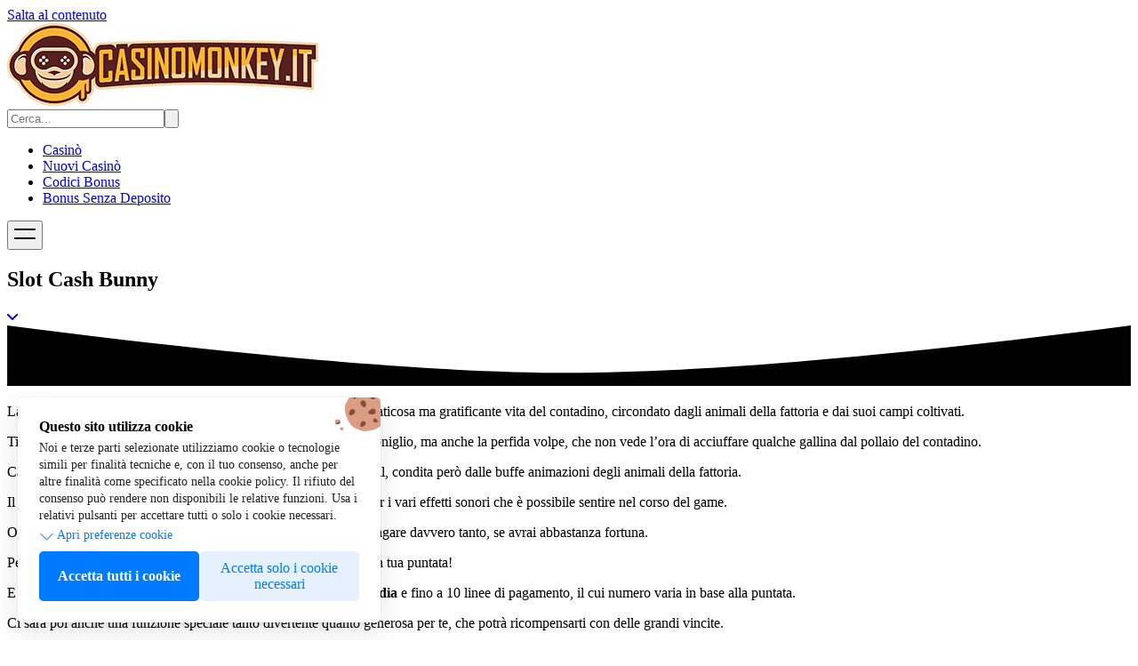

--- FILE ---
content_type: text/html; charset=UTF-8
request_url: https://casinomonkey.it/smg/cash-bunny/
body_size: 36374
content:
<!DOCTYPE html><html lang="it"  prefix="og: https://ogp.me/ns#"><head><meta charset="UTF-8"><meta name="viewport" content="width=device-width, initial-scale=1"><meta name="google-site-verification" content="DQQgVGFGl6O0r5wXLKT_6F3oHJY3IFhbp8ZbtExuAeY" /><title>Slot Cash Bunny: giocare senza scaricare Casinomonkey.it</title><meta name="description" content="Scopri tutti i segreti per vincere alla slot machine Cash Bunny di WMG! Leggi la nostra guida completa e gioca gratis senza scaricare."/><meta name="robots" content="nofollow, noindex"/><meta property="og:locale" content="it_IT" /><meta property="og:type" content="article" /><meta property="og:title" content="Slot Cash Bunny: giocare senza scaricare Casinomonkey.it" /><meta property="og:description" content="Scopri tutti i segreti per vincere alla slot machine Cash Bunny di WMG! Leggi la nostra guida completa e gioca gratis senza scaricare." /><meta property="og:url" content="https://casinomonkey.it/smg/cash-bunny/" /><meta property="og:site_name" content="Casinomonkey.it" /><meta property="article:section" content="Slot Machine Gratis" /><meta property="og:updated_time" content="2023-03-22T15:43:03+02:00" /><meta property="og:image" content="https://casinomonkey.it/wp-content/uploads/cash-bunny-slot.jpg" /><meta property="og:image:secure_url" content="https://casinomonkey.it/wp-content/uploads/cash-bunny-slot.jpg" /><meta property="og:image:width" content="376" /><meta property="og:image:height" content="250" /><meta property="og:image:alt" content="cash bunny casinomonkey" /><meta property="og:image:type" content="image/jpeg" /><meta property="article:published_time" content="2021-07-05T03:39:20+02:00" /><meta property="article:modified_time" content="2023-03-22T15:43:03+02:00" /><meta name="twitter:card" content="summary_large_image" /><meta name="twitter:title" content="Slot Cash Bunny: giocare senza scaricare Casinomonkey.it" /><meta name="twitter:description" content="Scopri tutti i segreti per vincere alla slot machine Cash Bunny di WMG! Leggi la nostra guida completa e gioca gratis senza scaricare." /><meta name="twitter:image" content="https://casinomonkey.it/wp-content/uploads/cash-bunny-slot.jpg" /><meta name="twitter:label1" content="Scritto da" /><meta name="twitter:data1" content="Davide Monkey" /><meta name="twitter:label2" content="Tempo di lettura" /><meta name="twitter:data2" content="3 minuti" /> <script type="application/ld+json" class="rank-math-schema">{"@context":"https://schema.org","@graph":[{"@type":"Organization","@id":"https://casinomonkey.it/#organization","name":"Casinomonkey.it","logo":{"@type":"ImageObject","@id":"https://casinomonkey.it/#logo","url":"https://casinomonkey.it/wp-content/uploads/Logo-piccolo-di-CasinoMonkey.webp","contentUrl":"https://casinomonkey.it/wp-content/uploads/Logo-piccolo-di-CasinoMonkey.webp","caption":"Casinomonkey.it","inLanguage":"it-IT","width":"111","height":"100"}},{"@type":"WebSite","@id":"https://casinomonkey.it/#website","url":"https://casinomonkey.it","name":"Casinomonkey.it","publisher":{"@id":"https://casinomonkey.it/#organization"},"inLanguage":"it-IT"},{"@type":"ImageObject","@id":"https://casinomonkey.it/wp-content/uploads/cash-bunny-slot.jpg","url":"https://casinomonkey.it/wp-content/uploads/cash-bunny-slot.jpg","width":"376","height":"250","caption":"cash bunny casinomonkey","inLanguage":"it-IT"},{"@type":"BreadcrumbList","@id":"https://casinomonkey.it/smg/cash-bunny/#breadcrumb","itemListElement":[{"@type":"ListItem","position":"1","item":{"@id":"https://casinomonkey.it","name":"Home"}},{"@type":"ListItem","position":"2","item":{"@id":"https://casinomonkey.it/smg/","name":"Slot Machine Gratis"}},{"@type":"ListItem","position":"3","item":{"@id":"https://casinomonkey.it/smg/cash-bunny/","name":"Slot Cash Bunny"}}]},{"@type":["WebPage","FAQPage"],"@id":"https://casinomonkey.it/smg/cash-bunny/#webpage","url":"https://casinomonkey.it/smg/cash-bunny/","name":"Slot Cash Bunny: giocare senza scaricare Casinomonkey.it","datePublished":"2021-07-05T03:39:20+02:00","dateModified":"2023-03-22T15:43:03+02:00","isPartOf":{"@id":"https://casinomonkey.it/#website"},"primaryImageOfPage":{"@id":"https://casinomonkey.it/wp-content/uploads/cash-bunny-slot.jpg"},"inLanguage":"it-IT","breadcrumb":{"@id":"https://casinomonkey.it/smg/cash-bunny/#breadcrumb"},"mainEntity":[{"@type":"Question","url":"https://casinomonkey.it/smg/cash-bunny/#faq-question-1632992959288","name":"Dove posso giocare alla slot machine Cash Bunny di WMG?","acceptedAnswer":{"@type":"Answer","text":"Puoi giocare alla slot Cash Bunny nei\u00a0<a href=\"https://casinomonkey.it/miglior-casino-online/\" target=\"_blank\" rel=\"noopener\"><b>migliori casin\u00f2 online italiani autorizzati ADM</b></a>\u00a0che hanno WMG tra i propri fornitori di slot. Se vuoi essere sempre aggiornato\u00a0sulle promo\u00a0e i bonus di benvenuto dei casin\u00f2 non dimenticarti di guardare le nostre recensioni.\u00a0 "}},{"@type":"Question","url":"https://casinomonkey.it/smg/cash-bunny/#faq-question-1632992973885","name":"Posso giocare gratis a questa slot?","acceptedAnswer":{"@type":"Answer","text":"Ma certo, puoi provare la demo gratuita di Cash Bunny in alto su questa pagina.\u00a0 "}},{"@type":"Question","url":"https://casinomonkey.it/smg/cash-bunny/#faq-question-1632993003836","name":"A quanto ammonta la vincita massima che si pu\u00f2 fare alla slot machine Cash Bunny?","acceptedAnswer":{"@type":"Answer","text":"La vincita massima che puoi fare con questa slot \u00e8 di 5.000\u20ac e fino a 1250 volte la puntata iniziale.\u00a0 "}},{"@type":"Question","url":"https://casinomonkey.it/smg/cash-bunny/#faq-question-1632993027301","name":"La slot machine Cash Bunny che percentuale di RTP possiede?","acceptedAnswer":{"@type":"Answer","text":"Questa slot presenta un<b>\u00a0</b><a href=\"https://casinomonkey.it/guide/rtp-slot-machine/\" target=\"_blank\" rel=\"noopener\"><b>RTP</b></a>\u00a0maggiore del 90%.\u00a0 "}}]},{"@type":"Person","@id":"https://casinomonkey.it/autori/davide-monkey/","name":"Davide Monkey","url":"https://casinomonkey.it/autori/davide-monkey/","image":{"@type":"ImageObject","@id":"https://casinomonkey.it/wp-content/litespeed/avatar/034363b5d547f2a12453bfdc0f43bb8d.jpg?ver=1768476457","url":"https://casinomonkey.it/wp-content/litespeed/avatar/034363b5d547f2a12453bfdc0f43bb8d.jpg?ver=1768476457","caption":"Davide Monkey","inLanguage":"it-IT"},"worksFor":{"@id":"https://casinomonkey.it/#organization"}},{"@type":"Article","headline":"Slot Cash Bunny: giocare senza scaricare Casinomonkey.it","keywords":"cash bunny","datePublished":"2021-07-05T03:39:20+02:00","dateModified":"2023-03-22T15:43:03+02:00","articleSection":"Slot Machine Gratis","author":{"@id":"https://casinomonkey.it/autori/davide-monkey/","name":"Davide Monkey"},"publisher":{"@id":"https://casinomonkey.it/#organization"},"description":"Scopri tutti i segreti per vincere alla slot machine Cash Bunny di WMG! Leggi la nostra guida completa e gioca gratis senza scaricare.","name":"Slot Cash Bunny: giocare senza scaricare Casinomonkey.it","@id":"https://casinomonkey.it/smg/cash-bunny/#richSnippet","isPartOf":{"@id":"https://casinomonkey.it/smg/cash-bunny/#webpage"},"image":{"@id":"https://casinomonkey.it/wp-content/uploads/cash-bunny-slot.jpg"},"inLanguage":"it-IT","mainEntityOfPage":{"@id":"https://casinomonkey.it/smg/cash-bunny/#webpage"}}]}</script> <link rel="alternate" type="application/rss+xml" title="Casinomonkey.it &raquo; Feed" href="https://casinomonkey.it/feed/" /><link rel="alternate" type="application/rss+xml" title="Casinomonkey.it &raquo; Feed dei commenti" href="https://casinomonkey.it/comments/feed/" /><link data-optimized="1" rel='stylesheet' id='prismatic-tailwind-css' href='https://casinomonkey.it/wp-content/litespeed/css/f3e12ee0fa7ac81f4653bba0d8b380cc.css?ver=380cc' media='all' />
 <script id="gcbi-necessari" data-script-id="23299" data-functional="on">(function(w,d,s,l,i){w[l]=w[l]||[];w[l].push({'gtm.start':
new Date().getTime(),event:'gtm.js'});var f=d.getElementsByTagName(s)[0],
j=d.createElement(s),dl=l!='dataLayer'?'&l='+l:'';j.async=true;j.src=
'https://www.googletagmanager.com/gtm.js?id='+i+dl;f.parentNode.insertBefore(j,f);
})(window,document,'script','dataLayer','GTM-PFJW7QS');</script> <link rel="icon" href="https://casinomonkey.it/wp-content/uploads/cropped-Logo-piccolo-di-CasinoMonkey-32x32.webp" sizes="32x32" /><link rel="icon" href="https://casinomonkey.it/wp-content/uploads/cropped-Logo-piccolo-di-CasinoMonkey-192x192.webp" sizes="192x192" /><link rel="apple-touch-icon" href="https://casinomonkey.it/wp-content/uploads/cropped-Logo-piccolo-di-CasinoMonkey-180x180.webp" /><meta name="msapplication-TileImage" content="https://casinomonkey.it/wp-content/uploads/cropped-Logo-piccolo-di-CasinoMonkey-270x270.webp" /><style id='wp-block-heading-inline-css'>h1:where(.wp-block-heading).has-background,h2:where(.wp-block-heading).has-background,h3:where(.wp-block-heading).has-background,h4:where(.wp-block-heading).has-background,h5:where(.wp-block-heading).has-background,h6:where(.wp-block-heading).has-background{padding:1.25em 2.375em}h1.has-text-align-left[style*=writing-mode]:where([style*=vertical-lr]),h1.has-text-align-right[style*=writing-mode]:where([style*=vertical-rl]),h2.has-text-align-left[style*=writing-mode]:where([style*=vertical-lr]),h2.has-text-align-right[style*=writing-mode]:where([style*=vertical-rl]),h3.has-text-align-left[style*=writing-mode]:where([style*=vertical-lr]),h3.has-text-align-right[style*=writing-mode]:where([style*=vertical-rl]),h4.has-text-align-left[style*=writing-mode]:where([style*=vertical-lr]),h4.has-text-align-right[style*=writing-mode]:where([style*=vertical-rl]),h5.has-text-align-left[style*=writing-mode]:where([style*=vertical-lr]),h5.has-text-align-right[style*=writing-mode]:where([style*=vertical-rl]),h6.has-text-align-left[style*=writing-mode]:where([style*=vertical-lr]),h6.has-text-align-right[style*=writing-mode]:where([style*=vertical-rl]){rotate:180deg}</style><style id='wp-block-image-inline-css'>.wp-block-image>a,.wp-block-image>figure>a{display:inline-block}.wp-block-image img{box-sizing:border-box;height:auto;max-width:100%;vertical-align:bottom}@media not (prefers-reduced-motion){.wp-block-image img.hide{visibility:hidden}.wp-block-image img.show{animation:show-content-image .4s}}.wp-block-image[style*=border-radius] img,.wp-block-image[style*=border-radius]>a{border-radius:inherit}.wp-block-image.has-custom-border img{box-sizing:border-box}.wp-block-image.aligncenter{text-align:center}.wp-block-image.alignfull>a,.wp-block-image.alignwide>a{width:100%}.wp-block-image.alignfull img,.wp-block-image.alignwide img{height:auto;width:100%}.wp-block-image .aligncenter,.wp-block-image .alignleft,.wp-block-image .alignright,.wp-block-image.aligncenter,.wp-block-image.alignleft,.wp-block-image.alignright{display:table}.wp-block-image .aligncenter>figcaption,.wp-block-image .alignleft>figcaption,.wp-block-image .alignright>figcaption,.wp-block-image.aligncenter>figcaption,.wp-block-image.alignleft>figcaption,.wp-block-image.alignright>figcaption{caption-side:bottom;display:table-caption}.wp-block-image .alignleft{float:left;margin:.5em 1em .5em 0}.wp-block-image .alignright{float:right;margin:.5em 0 .5em 1em}.wp-block-image .aligncenter{margin-left:auto;margin-right:auto}.wp-block-image :where(figcaption){margin-bottom:1em;margin-top:.5em}.wp-block-image.is-style-circle-mask img{border-radius:9999px}@supports ((-webkit-mask-image:none) or (mask-image:none)) or (-webkit-mask-image:none){.wp-block-image.is-style-circle-mask img{border-radius:0;-webkit-mask-image:url('data:image/svg+xml;utf8,<svg viewBox="0 0 100 100" xmlns="http://www.w3.org/2000/svg"><circle cx="50" cy="50" r="50"/></svg>');mask-image:url('data:image/svg+xml;utf8,<svg viewBox="0 0 100 100" xmlns="http://www.w3.org/2000/svg"><circle cx="50" cy="50" r="50"/></svg>');mask-mode:alpha;-webkit-mask-position:center;mask-position:center;-webkit-mask-repeat:no-repeat;mask-repeat:no-repeat;-webkit-mask-size:contain;mask-size:contain}}:root :where(.wp-block-image.is-style-rounded img,.wp-block-image .is-style-rounded img){border-radius:9999px}.wp-block-image figure{margin:0}.wp-lightbox-container{display:flex;flex-direction:column;position:relative}.wp-lightbox-container img{cursor:zoom-in}.wp-lightbox-container img:hover+button{opacity:1}.wp-lightbox-container button{align-items:center;backdrop-filter:blur(16px) saturate(180%);background-color:#5a5a5a40;border:none;border-radius:4px;cursor:zoom-in;display:flex;height:20px;justify-content:center;opacity:0;padding:0;position:absolute;right:16px;text-align:center;top:16px;width:20px;z-index:100}@media not (prefers-reduced-motion){.wp-lightbox-container button{transition:opacity .2s ease}}.wp-lightbox-container button:focus-visible{outline:3px auto #5a5a5a40;outline:3px auto -webkit-focus-ring-color;outline-offset:3px}.wp-lightbox-container button:hover{cursor:pointer;opacity:1}.wp-lightbox-container button:focus{opacity:1}.wp-lightbox-container button:focus,.wp-lightbox-container button:hover,.wp-lightbox-container button:not(:hover):not(:active):not(.has-background){background-color:#5a5a5a40;border:none}.wp-lightbox-overlay{box-sizing:border-box;cursor:zoom-out;height:100vh;left:0;overflow:hidden;position:fixed;top:0;visibility:hidden;width:100%;z-index:100000}.wp-lightbox-overlay .close-button{align-items:center;cursor:pointer;display:flex;justify-content:center;min-height:40px;min-width:40px;padding:0;position:absolute;right:calc(env(safe-area-inset-right) + 16px);top:calc(env(safe-area-inset-top) + 16px);z-index:5000000}.wp-lightbox-overlay .close-button:focus,.wp-lightbox-overlay .close-button:hover,.wp-lightbox-overlay .close-button:not(:hover):not(:active):not(.has-background){background:none;border:none}.wp-lightbox-overlay .lightbox-image-container{height:var(--wp--lightbox-container-height);left:50%;overflow:hidden;position:absolute;top:50%;transform:translate(-50%,-50%);transform-origin:top left;width:var(--wp--lightbox-container-width);z-index:9999999999}.wp-lightbox-overlay .wp-block-image{align-items:center;box-sizing:border-box;display:flex;height:100%;justify-content:center;margin:0;position:relative;transform-origin:0 0;width:100%;z-index:3000000}.wp-lightbox-overlay .wp-block-image img{height:var(--wp--lightbox-image-height);min-height:var(--wp--lightbox-image-height);min-width:var(--wp--lightbox-image-width);width:var(--wp--lightbox-image-width)}.wp-lightbox-overlay .wp-block-image figcaption{display:none}.wp-lightbox-overlay button{background:none;border:none}.wp-lightbox-overlay .scrim{background-color:#fff;height:100%;opacity:.9;position:absolute;width:100%;z-index:2000000}.wp-lightbox-overlay.active{visibility:visible}@media not (prefers-reduced-motion){.wp-lightbox-overlay.active{animation:turn-on-visibility .25s both}.wp-lightbox-overlay.active img{animation:turn-on-visibility .35s both}.wp-lightbox-overlay.show-closing-animation:not(.active){animation:turn-off-visibility .35s both}.wp-lightbox-overlay.show-closing-animation:not(.active) img{animation:turn-off-visibility .25s both}.wp-lightbox-overlay.zoom.active{animation:none;opacity:1;visibility:visible}.wp-lightbox-overlay.zoom.active .lightbox-image-container{animation:lightbox-zoom-in .4s}.wp-lightbox-overlay.zoom.active .lightbox-image-container img{animation:none}.wp-lightbox-overlay.zoom.active .scrim{animation:turn-on-visibility .4s forwards}.wp-lightbox-overlay.zoom.show-closing-animation:not(.active){animation:none}.wp-lightbox-overlay.zoom.show-closing-animation:not(.active) .lightbox-image-container{animation:lightbox-zoom-out .4s}.wp-lightbox-overlay.zoom.show-closing-animation:not(.active) .lightbox-image-container img{animation:none}.wp-lightbox-overlay.zoom.show-closing-animation:not(.active) .scrim{animation:turn-off-visibility .4s forwards}}@keyframes show-content-image{0%{visibility:hidden}99%{visibility:hidden}to{visibility:visible}}@keyframes turn-on-visibility{0%{opacity:0}to{opacity:1}}@keyframes turn-off-visibility{0%{opacity:1;visibility:visible}99%{opacity:0;visibility:visible}to{opacity:0;visibility:hidden}}@keyframes lightbox-zoom-in{0%{transform:translate(calc((-100vw + var(--wp--lightbox-scrollbar-width))/2 + var(--wp--lightbox-initial-left-position)),calc(-50vh + var(--wp--lightbox-initial-top-position))) scale(var(--wp--lightbox-scale))}to{transform:translate(-50%,-50%) scale(1)}}@keyframes lightbox-zoom-out{0%{transform:translate(-50%,-50%) scale(1);visibility:visible}99%{visibility:visible}to{transform:translate(calc((-100vw + var(--wp--lightbox-scrollbar-width))/2 + var(--wp--lightbox-initial-left-position)),calc(-50vh + var(--wp--lightbox-initial-top-position))) scale(var(--wp--lightbox-scale));visibility:hidden}}
/*# sourceURL=https://casinomonkey.it/wp-includes/blocks/image/style.min.css */</style><style id='wp-block-paragraph-inline-css'>.is-small-text{font-size:.875em}.is-regular-text{font-size:1em}.is-large-text{font-size:2.25em}.is-larger-text{font-size:3em}.has-drop-cap:not(:focus):first-letter{float:left;font-size:8.4em;font-style:normal;font-weight:100;line-height:.68;margin:.05em .1em 0 0;text-transform:uppercase}body.rtl .has-drop-cap:not(:focus):first-letter{float:none;margin-left:.1em}p.has-drop-cap.has-background{overflow:hidden}:root :where(p.has-background){padding:1.25em 2.375em}:where(p.has-text-color:not(.has-link-color)) a{color:inherit}p.has-text-align-left[style*="writing-mode:vertical-lr"],p.has-text-align-right[style*="writing-mode:vertical-rl"]{rotate:180deg}</style><link data-optimized="1" rel='stylesheet' id='style-gcbi-cookie-banner-css' href='https://casinomonkey.it/wp-content/litespeed/css/cae53b0498db617b55b1ae5086f0a133.css?ver=0a133' media='all' /><style id='style-gcbi-cookie-banner-inline-css'>:root{--gcbi-colore_background:#FFF;--gcbi-colore_testo:#222;--gcbi-colore_headline:#000;--gcbi-colore_testo_preferenze_cookie:#007aff;--gcbi-colore_background_accetta_tutti:#007aff;--gcbi-colore_testo_accetta_tutti:#FFF;--gcbi-colore_background_rifiuta_tutti:rgba(0,122,255,.1);--gcbi-colore_testo_rifiuta_tutti:#007aff;--gcbi-colore_background_accetta_selezionati:rgba(0,122,255,.1);--gcbi-colore_testo_accetta_selezionati:#007aff;--gcbi-colore_toggle_attivo_default:#919191;--gcbi-colore_bordo_toggle:#474747;--gcbi-colore_toggle_attivo:#4ED164;--gcbi-colore_background_script:rgba(0,122,255,.1);--gcbi-colore_testo_script:#007AFF;--gcbi-padding:24px;--gcbi-border_radius:5px}</style></head><body >
<noscript id="gcbi-necessari" data-script-id="23299" data-functional="on"><iframe data-lazyloaded="1" src="about:blank" data-src="https://www.googletagmanager.com/ns.html?id=GTM-PFJW7QS" height="0" width="0"></iframe><noscript><iframe src="https://www.googletagmanager.com/ns.html?id=GTM-PFJW7QS" height="0" width="0"></iframe></noscript></noscript><a class="sr-only skip-link" href="#content">Salta al contenuto</a><header class="bg-primary-800"><div class="max-w-7xl mx-auto p-5 flex justify-between items-center gap-5">
<a href="/" rel="noopener" class="z-20 relative">
<img class="w-40 m-0 wmu-preview-img" src="https://casinomonkey.it/wp-content/uploads/CasinoMonkey-miglior-casino-online.webp" alt="CasinoMonkey miglior casino online" width="350" height="93" loading="eager" decoding="async" fetchpriority="high"/>
</a><div class="flex items-center gap-5"><form method="get" action="/" role="search" data-suggested="true" data-show-images="true" data-show-view-all="true" class="relative flex items-center bg-white rounded-lg focus-within:ring-2 focus-within:ring-primary-200 transition-shadow duration-300 z-20">
<input class="w-full outline-hidden py-2 pl-3 pr-9" name="cerca" placeholder="Cerca..." aria-label="Cerca" type="search" value=""/><button aria-label="Cerca" type="submit" class="absolute top-0 right-0 bottom-0 text-primary-800 px-3">
<svg class="w-5 h-5" xmlns="https://www.w3.org/2000/svg" viewBox="0 0 24 24" fill="none" stroke="currentColor" stroke-width="1.5" stroke-linecap="round" stroke-linejoin="round"><path d="m21 21-5.197-5.197m0 0A7.5 7.5 0 1 0 5.196 5.196a7.5 7.5 0 0 0 10.607 10.607Z"></path></svg>
</button></form><nav data-menu="" data-hb-animation="dual-cross" data-menu-animation="fade" aria-label="Menu principale"><ul class="hidden lg:flex items-center gap-6 transition-opacity duration-300 z-5" id="menu-0f2effa3"><li><a class="transition-colors duration-300 text-primary-50 hover:text-white" href="https://casinomonkey.it/casino/">Casinò</a></li><li><a class="transition-colors duration-300 text-primary-50 hover:text-white" href="https://casinomonkey.it/guide/nuovi-casino-online/">Nuovi Casinò</a></li><li><a class="transition-colors duration-300 text-primary-50 hover:text-white" href="https://casinomonkey.it/codici-bonus-casino/">Codici Bonus</a></li><li><a class="transition-colors duration-300 text-primary-50 hover:text-white" href="https://casinomonkey.it/bonus-senza-deposito-casino/">Bonus Senza Deposito</a></li></ul><button type="button" aria-expanded="false" aria-controls="menu-0f2effa3" class="lg:hidden flex items-center justify-center p-2 cursor-pointer relative z-50 text-white transition-colors duration-300">
<svg xmlns="https://www.w3.org/2000/svg" viewBox="0 0 24 24" width="24" height="24"><rect xmlns="http://www.w3.org/2000/svg" y="6" width="24" height="2" rx="1" fill="currentColor" class="transition-transform duration-300"></rect><rect xmlns="http://www.w3.org/2000/svg" y="16" width="24" height="2" rx="1" fill="currentColor" class="transition-transform duration-300"></rect></svg>
</button></nav></div></div></header><main id="content"><section class="relative bg-neutral-50"><div class="bg-primary-800"><div class="max-w-7xl mx-auto md:py-20 py-10 px-5 relative z-1"><div class="md:text-center md:max-w-2xl mx-auto"><h1 class="text-white mb-2">Slot Cash Bunny</h1><a href="#contenuto" class="flex items-center justify-center w-10 h-10 mx-auto duration-300 transform border rounded-full border-primary-400 hover:shadow hover:scale-110 text-primary-100 mt-5">
<svg xmlns="http://www.w3.org/2000/svg" viewBox="0 0 12 12" width="12" height="12" fill="currentColor">
<path d="M10.293,3.293,6,7.586,1.707,3.293A1,1,0,0,0,.293,4.707l5,5a1,1,0,0,0,1.414,0l5-5a1,1,0,1,0-1.414-1.414Z"></path>
</svg>
</a></div></div></div><div class="absolute inset-x-0 bottom-0 bg-primary-800">
<svg class="w-full text-white -mb-1" xmlns="http://www.w3.org/2000/svg" viewBox="0 0 224 12" fill="currentColor">
<path d="M0,0 C48.8902582,6.27314026 86.2235915,9.40971039 112,9.40971039 C137.776408,9.40971039 175.109742,6.27314026 224,0 L224,12.0441132 L0,12.0441132 L0,0 Z" class="fill-neutral-50"></path>
</svg></div></section><section id="contenuto"><div class="max-w-7xl mx-auto lg:py-10 p-5 flex gap-5 flex-wrap"><article class="w-full md:flex-3"><p>La&nbsp;<b>slot Cash Bunny del provider WMG</b>&nbsp;ti porterà a scoprire la faticosa ma gratificante vita del contadino, circondato dagli animali della fattoria e dai suoi campi coltivati.&nbsp;</p><p>Ti faranno compagnia&nbsp;<b>tanti animali simpatici</b>&nbsp;come il maiale, il coniglio, ma anche la perfida volpe, che non vede l’ora di acciuffare qualche gallina dal pollaio del contadino.&nbsp;</p><p>Cash Bunny presenta una grafica classica ed estremamente&nbsp;minimal, condita però dalle buffe animazioni degli animali della fattoria.&nbsp;</p><p>Il sottofondo, come in&nbsp;altre slot&nbsp;di WMG, non è presente se non per i vari effetti sonori che è possibile sentire nel corso del game.&nbsp;</p><p>Oltre a questo comunque stiamo parlando di&nbsp;una slot&nbsp;in grado di pagare davvero tanto, se avrai abbastanza fortuna.&nbsp;</p><p>Pensa infatti che potrai vincere&nbsp;<b>fino a 5.000€</b>&nbsp;e<b>&nbsp;fino a 1250 volte&nbsp;</b>la tua puntata!&nbsp;</p><p>E questo grazie ad un<b>&nbsp;</b><a href="https://casinomonkey.it/guide/rtp-slot-machine/"><b>RTP</b></a><b>&nbsp;maggiore del 90%</b>,<b>&nbsp;una volatilità media</b>&nbsp;e fino a 10 linee di pagamento, il cui numero varia in base alla puntata.&nbsp;</p><p>Ci sarà poi anche una funzione speciale tanto divertente quanto generosa per te, che potrà ricompensarti con delle grandi vincite.&nbsp;</p><p>Sei curioso di scoprire cos’altro abbiamo da dirti?&nbsp;</p><p>Allora partiamo!&nbsp;</p><p>E se ti piace il gameplay allora devi dare uno sguardo ad un classico del genere, ovvero&nbsp;<a href="https://casinomonkey.it/smg/mag-elettronica/slot-gallina/" target="_blank" rel="noopener"><b>Fowl&nbsp;Play</b></a>&nbsp;sempre di WMG.&nbsp;</p><h2 class="wp-block-heading">Come si gioca a Cash Bunny&nbsp;</h2><div class="wp-block-image"><figure class="aligncenter"><a href="https://casinomonkey.it/wp-content/uploads/Cattura-2.png"><img data-lazyloaded="1" src="[data-uri]" decoding="async" width="1024" height="572" data-src="https://casinomonkey.it/wp-content/uploads/Cattura-2-1024x572.png.webp" alt="" class="wp-image-6682" data-srcset="https://casinomonkey.it/wp-content/uploads/Cattura-2-1024x572.png.webp 1024w, https://casinomonkey.it/wp-content/uploads/Cattura-2-768x429.png.webp 768w, https://casinomonkey.it/wp-content/uploads/Cattura-2.png.webp 1200w" data-sizes="(max-width: 1024px) 100vw, 1024px" /><noscript><img decoding="async" width="1024" height="572" src="https://casinomonkey.it/wp-content/uploads/Cattura-2-1024x572.png.webp" alt="" class="wp-image-6682" srcset="https://casinomonkey.it/wp-content/uploads/Cattura-2-1024x572.png.webp 1024w, https://casinomonkey.it/wp-content/uploads/Cattura-2-768x429.png.webp 768w, https://casinomonkey.it/wp-content/uploads/Cattura-2.png.webp 1200w" sizes="(max-width: 1024px) 100vw, 1024px" /></noscript></a><figcaption class="wp-element-caption">La slot Cash Bunny, crea combinazioni con il fattore per vincere alla grande!</figcaption></figure></div><p>Cominciare a giocare è molto facile, ti basterà infatti impostare la tua puntata cliccando su BET e poi far partire i rulli cliccando su SPIN.&nbsp;</p><p>Le puntate partono da un minimo di 0.25€ e arrivano&nbsp;<b>fino a 4€ per Spin</b>, rendendo questa slot molto accessibile anche ai giocatori che non hanno grandi budget.&nbsp;</p><p>Devi sapere poi scommettendo 2€ o più passerai&nbsp;<b>da 5 linee di pagamento a 10</b>, aumentando in questo modo le tue chance di vittoria.&nbsp;</p><p>I simboli che pagano di più sono&nbsp;<b>il fattore, il maiale ed il merlo</b>.&nbsp;</p><p>Poi ci sono anche<b>&nbsp;il fieno e le pannocchie&nbsp;</b>che pagano piuttosto bene.&nbsp;</p><p>Infine abbiamo gli ultimi<b>&nbsp;simboli di frutta e verdura</b>, che sono quelli che pagano di meno in assoluto.&nbsp;</p><p>Il<b>&nbsp;simbolo Wild</b>&nbsp;lo riconosci dalla volpe, ed è in grado di sostituire tutti i simboli tranne i&nbsp;<b>Simboli Bonus</b>, ovvero i conigli.&nbsp;</p><p>Non dimentichiamoci un aspetto importante di questa slot però: cioè che&nbsp;<b>per ogni Spin&nbsp;la slot&nbsp;ti concederà un&nbsp;Respin</b>, con la possibilità i rulli che ti piacciono di più.&nbsp;</p><p>Insomma, se ti interessa vincere devi assolutamente sfruttare questa opzione a tuo vantaggio.&nbsp;</p><h2 class="wp-block-heading">Funzioni Extra&nbsp;</h2><p>Cash Bunny presenta solamente un<b>&nbsp;Gioco Bonus</b>, che però è divertente, facilmente attivabile e molto generoso in termini di vincite.&nbsp;</p><p>Per attivarlo dovrai posizionare 3 o più simboli Bonus in giro per i rulli, così da trovarti davanti a 3 conigli.&nbsp;</p><p>Da qui,<b>&nbsp;scegli uno dei 3 conigli per fargli estrarre la carota dal terreno, che potrà essere marcia, sana, dorata o fatta interamente di diamante!</b>&nbsp;</p><p>In ogni caso otterrai una vincita, quindi mettiti comodo e goditi lo spettacolo.&nbsp;</p><h2 class="wp-block-heading">Domande Frequenti su Cash Bunny&nbsp;</h2><p>Per quanto sia semplice come slot, è perfettamente normale che ci siano domande a riguardo da parte dei giocatori. Ecco per te quindi le risposte di&nbsp;<a href="https://casinomonkey.it/" target="_blank" rel="noopener"><b>CasinoMonkey</b></a>&nbsp;alle domande più comuni.&nbsp;</p><div id="rank-math-faq" class="rank-math-block"><div class="rank-math-list "><div id="faq-question-1632992959288" class="rank-math-list-item"><h3 class="rank-math-question ">Dove posso giocare alla slot machine Cash Bunny di WMG?</h3><div class="rank-math-answer "><p>Puoi giocare alla slot Cash Bunny nei <a href="https://casinomonkey.it/miglior-casino-online/" target="_blank" rel="noopener"><b>migliori casinò online italiani autorizzati ADM</b></a> che hanno WMG tra i propri fornitori di slot. Se vuoi essere sempre aggiornato sulle promo e i bonus di benvenuto dei casinò non dimenticarti di guardare le nostre recensioni. </p></div></div><div id="faq-question-1632992973885" class="rank-math-list-item"><h3 class="rank-math-question ">Posso giocare gratis a questa slot?</h3><div class="rank-math-answer "><p>Ma certo, puoi provare la demo gratuita di Cash Bunny in alto su questa pagina. </p></div></div><div id="faq-question-1632993003836" class="rank-math-list-item"><h3 class="rank-math-question ">A quanto ammonta la vincita massima che si può fare alla slot machine Cash Bunny?</h3><div class="rank-math-answer "><p>La vincita massima che puoi fare con questa slot è di 5.000€ e fino a 1250 volte la puntata iniziale. </p></div></div><div id="faq-question-1632993027301" class="rank-math-list-item"><h3 class="rank-math-question ">La slot machine Cash Bunny che percentuale di RTP possiede?</h3><div class="rank-math-answer "><p>Questa slot presenta un<b> </b><a href="https://casinomonkey.it/guide/rtp-slot-machine/" target="_blank" rel="noopener"><b>RTP</b></a> maggiore del 90%. </p></div></div></div></div><h2 class="wp-block-heading">Il&nbsp;Monkey&nbsp;Giudizio finale su Cash Bunny&nbsp;</h2><p>Questa slot presenta un gameplay ben fatto ed una grafica&nbsp;minimal, forse un po’ troppo&nbsp;minimal&nbsp;però.&nbsp;Infatti ci saremmo aspettati qualcosa generalmente più curato, come nel caso di&nbsp;altre slot&nbsp;dello stesso provider.&nbsp;</p><p>Detto questo, Cash Bunny resta comunque&nbsp;una slot&nbsp;con un valido gameplay, in grado di far divertire i giocatori e perché no, rivelare grosse sorprese.&nbsp;</p><form method="get"></form></article><aside class="w-full md:flex-1"><div class="bg-white rounded-xl shadow-sm sticky top-5"><div class="flex p-5 gap-2"><div class="w-15">
<img data-lazyloaded="1" src="[data-uri]" class="rounded-full m-0" data-src="https://casinomonkey.it/wp-content/uploads/Esperto-di-Casino-Giuseppe-Loido.jpg" alt="Esperto di Casinò Giuseppe Loido" data-srcset="
https://casinomonkey.it/wp-content/uploads/Esperto-di-Casino-Giuseppe-Loido-150x150.jpg 150w,
https://casinomonkey.it/wp-content/uploads/Esperto-di-Casino-Giuseppe-Loido.jpg         200w
" data-sizes="(max-width: 800px) 100vw, 800px" width="200" height="196" loading="lazy" decoding="async"/><noscript><img class="rounded-full m-0" src="https://casinomonkey.it/wp-content/uploads/Esperto-di-Casino-Giuseppe-Loido.jpg" alt="Esperto di Casinò Giuseppe Loido" srcset="
https://casinomonkey.it/wp-content/uploads/Esperto-di-Casino-Giuseppe-Loido-150x150.jpg 150w,
https://casinomonkey.it/wp-content/uploads/Esperto-di-Casino-Giuseppe-Loido.jpg         200w
" sizes="(max-width: 800px) 100vw, 800px" width="200" height="196" loading="lazy" decoding="async"/></noscript></div><div><p class="font-semibold m-0">Franco Buresta</p><p class="text-sm text-neutral-700 m-0">Esperto di Casinò e appassionato.</p></div></div></div></aside></div></section></main><footer class="relative mt-16 bg-primary-800"><div class="pt-12 mx-auto max-w-7xl px-5"><div class="grid mb-8 lg:grid-cols-6 md:gap-16 gap-5"><div class="md:max-w-md lg:col-span-2">
<img data-lazyloaded="1" src="[data-uri]" class="max-w-40" data-src="https://casinomonkey.it/wp-content/uploads/CasinoMonkey-miglior-casino-online.webp" alt="CasinoMonkey miglior casino online" width="350" height="93" loading="lazy" decoding="async"/><noscript><img class="max-w-40" src="https://casinomonkey.it/wp-content/uploads/CasinoMonkey-miglior-casino-online.webp" alt="CasinoMonkey miglior casino online" width="350" height="93" loading="lazy" decoding="async"/></noscript><div class="mt-4"><p class="text-primary-50">CasinoMonkey promuove il gioco responsabile. Gioca responsabilmente e considera che il gioco può causare dipendenza.</p><p class="mt-4 text-primary-50">Il gioco è vietato ai minori di 18 anni e le probabilità di vincita di ciascun gioco sono presenti nei siti dei bookmaker.</p></div></div><div class="grid grid-cols-2 gap-5 lg:col-span-4 md:grid-cols-4"><div><p class="tracking-wide text-white font-bold mb-3">Classifiche</p><ul class="space-y-2"><li><a href="https://casinomonkey.it/casino-live/">Casino Live</a></li><li><a href="https://casinomonkey.it/casino-mobile/">Casino Mobile</a></li><li><a href="https://casinomonkey.it/casino-vip/">Casino Vip</a></li><li><a href="https://casinomonkey.it/guide/registrarsi-ai-casino-online-con-lo-spid/">Bonus Spid</a></li><li><a href="https://casinomonkey.it/bonus-casino/free-spins/">Giri Gratis</a></li><li><a href="https://casinomonkey.it/guide/che-cose-il-rollover-nei-bonus-dei-casino/">Bonus Wagering Basso</a></li></ul></div><div><p class="font-semibold tracking-wide text-white mb-3">Slot Machine</p><ul class="space-y-2"><li><a class="transition-colors duration-300 text-primary-50 hover:text-white font-normal" href="https://casinomonkey.it/smg/book-of-ra-classic/">Book of Ra</a></li><li><a class="transition-colors duration-300 text-primary-50 hover:text-white font-normal" href="https://casinomonkey.it/smg/gonzos-quest/">Gonzo&#8217;s Quest</a></li><li><a class="transition-colors duration-300 text-primary-50 hover:text-white font-normal" href="https://casinomonkey.it/smg/starburst-xxxtreme/">Starburst</a></li><li><a class="transition-colors duration-300 text-primary-50 hover:text-white font-normal" href="https://casinomonkey.it/smg/slot-gallina/">Slot Gallina</a></li></ul></div><div><p class="font-semibold tracking-wide text-white mb-3">Giochi Casino</p><ul class="space-y-2"><li><a class="transition-colors duration-300 text-primary-50 hover:text-white font-normal" href="https://casinomonkey.it/guide/come-vincere-alla-roulette-online/">Roulette</a></li><li><a class="transition-colors duration-300 text-primary-50 hover:text-white font-normal" href="https://casinomonkey.it/blackjack-online/">Blackjack</a></li><li><a class="transition-colors duration-300 text-primary-50 hover:text-white font-normal" href="https://casinomonkey.it/i-migliori-siti-di-poker-online/">Poker</a></li><li><a class="transition-colors duration-300 text-primary-50 hover:text-white font-normal" href="https://casinomonkey.it/guide/come-giocare-ai-crash-game/">Crash Games</a></li><li><a class="transition-colors duration-300 text-primary-50 hover:text-white font-normal" href="https://casinomonkey.it/giochi-casino/">Game Show</a></li></ul></div><div><p class="font-semibold tracking-wide text-white mb-3">Info</p><ul class="space-y-2"><li><a class="transition-colors duration-300 text-primary-50 hover:text-white font-normal" href="/">Privacy Policy</a></li><li><a class="transition-colors duration-300 text-primary-50 hover:text-white font-normal" href="/">Cookie Policy</a></li><li><a class="transition-colors duration-300 text-primary-50 hover:text-white font-normal" href="/">Mappa del Sito</a></li></ul></div></div></div><div class="flex flex-col justify-between pt-5 pb-10 border-t sm:flex-row items-center border-primary-700"><p class="text-sm text-primary-100 mb-0">© Copyright 2025 Casinomonkey.it All rights reserved.</p><div class="flex flex-wrap gap-2">
<a href="https://www.adm.gov.it/portale/" target="_blank" rel="noopener" class="flex">
<svg class="px-5" xmlns="http://www.w3.org/2000/svg" viewBox="0 0 881.5 161.6" width="30p" height="10p"><defs xmlns="http://www.w3.org/2000/svg"><radialGradient id="radial-gradient" cx="0.5" cy="0.501" r="0.48" gradientTransform="matrix(1.09, 0, 0, -1, -0.045, 1.116)" gradientUnits="objectBoundingBox"><stop offset="0" stop-color="#fafafa"></stop><stop offset="1" stop-color="#ccc"></stop></radialGradient><radialGradient id="radial-gradient-2" cx="0.428" cy="1.166" r="0.832" gradientTransform="matrix(1.18, 0, 0, -1, -0.077, -3.868)" gradientUnits="objectBoundingBox"><stop offset="0.154" stop-color="#0084c0"></stop><stop offset="1" stop-color="#2a3580"></stop></radialGradient><radialGradient id="radial-gradient-3" cx="0.502" cy="0.5" r="0.499" gradientTransform="matrix(1, 0, 0, -1, 0, 2.164)" gradientUnits="objectBoundingBox"><stop offset="0" stop-color="#0084c0"></stop><stop offset="0.867" stop-color="#2a3580"></stop></radialGradient></defs><g xmlns="http://www.w3.org/2000/svg" id="Raggruppa_909" data-name="Raggruppa 909" transform="translate(-2 -7.5)"><path id="Tracciato_2332" data-name="Tracciato 2332" d="M802.7,169.1a80.8,80.8,0,1,1,80.8-80.8A80.832,80.832,0,0,1,802.7,169.1Zm0-146.7a65.8,65.8,0,1,0,65.8,65.8,65.788,65.788,0,0,0-65.8-65.8Z" fill="#e30b17"></path><path id="Tracciato_2333" data-name="Tracciato 2333" d="M771,61.5a11,11,0,0,1,3.1.4,10.836,10.836,0,0,1,1.9.8,3.072,3.072,0,0,1,1,1.5,10.464,10.464,0,0,1,.4,1.7V108a20.894,20.894,0,0,1-.1,2.5,4.383,4.383,0,0,1-.7,1.9,3.171,3.171,0,0,1-1.9,1.5,11.379,11.379,0,0,1-3.7.4,14.722,14.722,0,0,1-3.6-.4,2.852,2.852,0,0,1-1.9-1.5,7.315,7.315,0,0,1-.7-1.9,22.608,22.608,0,0,1-.1-2.6V82.3l-.9.9c-2,1.5-3.6,2.2-4.9,2.2a5.838,5.838,0,0,1-4.2-2.2c-1.7-1.9-2.6-3.5-2.6-4.9s.9-2.7,2.6-4.2l11.8-10.6.2-.1A5.748,5.748,0,0,1,771,61.5Z" fill="#1d1d1b"></path><path id="Tracciato_2334" data-name="Tracciato 2334" d="M820.3,97.4a16.013,16.013,0,0,1-5.9,13,19.466,19.466,0,0,1-13,4.9,20.424,20.424,0,0,1-13.5-4.9,16.311,16.311,0,0,1-5.9-13,12.32,12.32,0,0,1,1.5-5.9,14.567,14.567,0,0,1,2.9-4.1l1.5-1.4-1.2-1.2a12.3,12.3,0,0,1-1.9-3.1,11.148,11.148,0,0,1-1.2-5,14.667,14.667,0,0,1,5.3-11.6,18.344,18.344,0,0,1,12.4-4.6,17.483,17.483,0,0,1,12.2,4.7,15.478,15.478,0,0,1,5.2,11.9,9.761,9.761,0,0,1-1,4.4,12.034,12.034,0,0,1-2.1,3.4l-1.1,1.2a11.371,11.371,0,0,1,1.6,1.5,20.38,20.38,0,0,1,2.6,3.9A12.131,12.131,0,0,1,820.3,97.4Zm-23.9,4a6.469,6.469,0,0,0,4.8,1.7,6.1,6.1,0,0,0,4.7-1.7,5.078,5.078,0,0,0,0-7.4,6.219,6.219,0,0,0-4.8-1.7,6.383,6.383,0,0,0-4.7,1.7,5.8,5.8,0,0,0-1.7,3.7,5.575,5.575,0,0,0,1.7,3.7Zm4.7-28.7a4.879,4.879,0,0,0-3.6,1.3,3.653,3.653,0,0,0-.1,5.2l.2.2a4.879,4.879,0,0,0,3.6,1.3,4.517,4.517,0,0,0,3.5-1.3,4.01,4.01,0,0,0,1.2-2.8,3.964,3.964,0,0,0-1.2-2.7,4.927,4.927,0,0,0-3.6-1.2Z" fill="#1d1d1b"></path><path id="Tracciato_2335" data-name="Tracciato 2335" d="M846.7,82.9h5.8a16.2,16.2,0,0,1,2.2.1,5.776,5.776,0,0,1,1.7.6,2.742,2.742,0,0,1,1.3,1.7,12.423,12.423,0,0,1,.4,3.3,11.236,11.236,0,0,1-.4,3.2,2.982,2.982,0,0,1-1.2,1.7,4.714,4.714,0,0,1-1.5.6,14.769,14.769,0,0,1-2.1.1h-6.2V100a16.2,16.2,0,0,1-.1,2.2,5.775,5.775,0,0,1-.6,1.7,2.742,2.742,0,0,1-1.7,1.3,12.422,12.422,0,0,1-3.3.4,11.236,11.236,0,0,1-3.2-.4,2.826,2.826,0,0,1-1.7-1.3,4.923,4.923,0,0,1-.6-1.7,17.706,17.706,0,0,1-.1-2.3V94.1h-6.2a14.769,14.769,0,0,1-2.1-.1,3.946,3.946,0,0,1-1.5-.6,2.591,2.591,0,0,1-1.2-1.7,13.812,13.812,0,0,1,0-6.6,2.645,2.645,0,0,1,1.4-1.7,4.924,4.924,0,0,1,1.7-.6,17.7,17.7,0,0,1,2.3-.1h5.8V76.9a16.2,16.2,0,0,1,.1-2.2,5.775,5.775,0,0,1,.6-1.7,2.742,2.742,0,0,1,1.7-1.3,14.271,14.271,0,0,1,6.5,0,3.147,3.147,0,0,1,1.7,1.3,4.923,4.923,0,0,1,.6,1.7,17.7,17.7,0,0,1,.1,2.3Z" fill="#1d1d1b"></path><path id="Tracciato_2336" data-name="Tracciato 2336" d="M493.9,83.3a13.762,13.762,0,0,1-5.6,1.2,12.645,12.645,0,0,1-7.5-2.4,15.585,15.585,0,0,1-5.3-6.6,16.632,16.632,0,0,1-1.4-6.6,13.2,13.2,0,0,1,8-12.3A18.312,18.312,0,0,1,489,55c3.1,0,5,.9,5.8,2.6a4.529,4.529,0,0,1,.3,1.6,2.912,2.912,0,0,1-1.9,2.9,7.726,7.726,0,0,1-3.7.1,8.909,8.909,0,0,0-4.6.6,5.2,5.2,0,0,0-3.3,5.3,9.021,9.021,0,0,0,.9,4c1.5,3.4,3.6,5,6.2,5a5.785,5.785,0,0,0,3.9-1.5,4.369,4.369,0,0,0,1.9-3.6,6.882,6.882,0,0,0-.2-1.3l-2.6,1.2a4.013,4.013,0,0,1-1.5.3,3.039,3.039,0,0,1-3.1-2.1,4.012,4.012,0,0,1-.3-1.5,3.161,3.161,0,0,1,2.1-3.1l5.7-2.6a5.374,5.374,0,0,1,2.1-.5,3.97,3.97,0,0,1,3.6,2.8,14.237,14.237,0,0,1,1.3,6.1,12.144,12.144,0,0,1-1.9,6.7A11.425,11.425,0,0,1,493.9,83.3Z" fill="#606566"></path><path id="Tracciato_2337" data-name="Tracciato 2337" d="M505.8,80.7a1.483,1.483,0,0,1,.1-.7l3.3-20.8a3.7,3.7,0,0,1,1.2-2.4,3.337,3.337,0,0,1,2.3-.9,3.775,3.775,0,0,1,2.7,1,3.631,3.631,0,0,1,1.1,2.6,1.483,1.483,0,0,1-.1.7L513.1,81a3.7,3.7,0,0,1-1.2,2.4,3.337,3.337,0,0,1-2.3.9,3.775,3.775,0,0,1-2.7-1A3.631,3.631,0,0,1,505.8,80.7Z" fill="#606566"></path><path id="Tracciato_2338" data-name="Tracciato 2338" d="M532.5,84.5a12.794,12.794,0,0,1-8.4-4.7,14.24,14.24,0,0,1-3-9.1,24.525,24.525,0,0,1,.2-2.7,15.082,15.082,0,0,1,4.6-9,12.807,12.807,0,0,1,8.9-3.5,17.852,17.852,0,0,1,2.3.2,12.1,12.1,0,0,1,8.3,4.8,13.863,13.863,0,0,1,3.1,9.2,22.744,22.744,0,0,1-.2,2.6,15.535,15.535,0,0,1-4.5,8.9,12.807,12.807,0,0,1-8.9,3.5A19.419,19.419,0,0,1,532.5,84.5ZM536,62.6a3.083,3.083,0,0,0-1-.1,5.586,5.586,0,0,0-4.1,1.8,9.475,9.475,0,0,0-2.1,4.8,10.871,10.871,0,0,0-.1,1.8,6.916,6.916,0,0,0,1.3,4.4,5.051,5.051,0,0,0,3.7,2.1,3.4,3.4,0,0,0,1,.1,5.327,5.327,0,0,0,4.1-1.9,9.338,9.338,0,0,0,2-4.8,10.865,10.865,0,0,0,.1-1.8,7.5,7.5,0,0,0-1.2-4.4,6.143,6.143,0,0,0-3.7-2Z" fill="#606566"></path><path id="Tracciato_2339" data-name="Tracciato 2339" d="M565.1,84.8a12.794,12.794,0,0,1-8.4-4.7,14.332,14.332,0,0,1-3.1-9.1,24.525,24.525,0,0,1,.2-2.7,15.082,15.082,0,0,1,4.6-9,12.807,12.807,0,0,1,8.9-3.5,17.852,17.852,0,0,1,2.3.2,15.537,15.537,0,0,1,5.1,1.8,5.167,5.167,0,0,1,3,4,3.583,3.583,0,0,1-.9,2.4,2.9,2.9,0,0,1-2.3,1,5.692,5.692,0,0,1-2.9-1.1,7.61,7.61,0,0,0-3-1c-.3,0-.7-.1-1-.1a5.179,5.179,0,0,0-4,1.8,8.41,8.41,0,0,0-2.1,4.7,9.152,9.152,0,0,0-.1,1.7,6.815,6.815,0,0,0,1.3,4.3,5.515,5.515,0,0,0,3.7,2.2c.4,0,.7.1,1.1.1a6.723,6.723,0,0,0,2.4-.4,14.156,14.156,0,0,1,2-.4,3.225,3.225,0,0,1,2.6,1.2,2.917,2.917,0,0,1,.7,2.7,3.878,3.878,0,0,1-2.8,3.1,11.046,11.046,0,0,1-4.8.8A7,7,0,0,1,565.1,84.8Z" fill="#606566"></path><path id="Tracciato_2340" data-name="Tracciato 2340" d="M592.8,84.5a12.794,12.794,0,0,1-8.4-4.7,14.24,14.24,0,0,1-3-9.1,24.525,24.525,0,0,1,.2-2.7,15.082,15.082,0,0,1,4.6-9,12.807,12.807,0,0,1,8.9-3.5,17.853,17.853,0,0,1,2.3.2,12.1,12.1,0,0,1,8.3,4.8,13.863,13.863,0,0,1,3.1,9.2,22.744,22.744,0,0,1-.2,2.6,15.09,15.09,0,0,1-4.6,8.9,12.807,12.807,0,0,1-8.9,3.5A19.526,19.526,0,0,1,592.8,84.5Zm3.5-21.9a3.083,3.083,0,0,0-1-.1,5.586,5.586,0,0,0-4.1,1.8,9.475,9.475,0,0,0-2.1,4.8,10.871,10.871,0,0,0-.1,1.8,6.917,6.917,0,0,0,1.3,4.4,5.051,5.051,0,0,0,3.7,2.1,3.4,3.4,0,0,0,1,.1,5.327,5.327,0,0,0,4.1-1.9,9.338,9.338,0,0,0,2-4.8,10.865,10.865,0,0,0,.1-1.8,7.5,7.5,0,0,0-1.2-4.4,6.143,6.143,0,0,0-3.7-2Z" fill="#606566"></path><path id="Tracciato_2341" data-name="Tracciato 2341" d="M483.1,106.4a38.535,38.535,0,0,1-.2,4.8,2.865,2.865,0,0,1-1,2.2,3.166,3.166,0,0,1-2.3.7,2.919,2.919,0,0,1-2.1-1.1,2.811,2.811,0,0,1-.6-2.3l1.5-17.1a3.212,3.212,0,0,1,1-2.2,3.306,3.306,0,0,1,2.3-.7l5.3.5a9.669,9.669,0,0,1,5.6,2.1,6.938,6.938,0,0,1,2.1,5.2v1a5.713,5.713,0,0,1-1.8,3.9,7.311,7.311,0,0,1-3.7,1.9l3.9,4.9a2.211,2.211,0,0,1,.6,1.9,3.215,3.215,0,0,1-1,2.1,2.686,2.686,0,0,1-2.3.7,2.911,2.911,0,0,1-2.3-1.3Zm3.5-9.5-2.4-.2-.3,3.9,2.4.2c1.4.1,2.1-.5,2.2-1.8.1-1.2-.5-1.9-1.9-2.1Z" fill="#262e94"></path><path id="Tracciato_2342" data-name="Tracciato 2342" d="M506,115l-7.7-1.5a2.944,2.944,0,0,1-1.8-1,2.64,2.64,0,0,1-.7-1.9,1.268,1.268,0,0,1,.1-.6l3.2-16.5c.4-1.9,1.4-2.8,3-2.8a1.7,1.7,0,0,1,.7.1l7.4,1.4a3.247,3.247,0,0,1,1.8,1,2.887,2.887,0,0,1-.2,3.8,2.665,2.665,0,0,1-2,.9,1.268,1.268,0,0,1-.6-.1l-4.5-.9-.6,2.9,4.1.8a2.944,2.944,0,0,1,1.8,1,2.927,2.927,0,0,1-2.2,4.7h-.1a1.268,1.268,0,0,1-.6-.1l-4.2-.8-.6,3,4.8.9a2.855,2.855,0,0,1,1.6,4.8,2.665,2.665,0,0,1-2,.9Z" fill="#262e94"></path><path id="Tracciato_2343" data-name="Tracciato 2343" d="M521.3,114.8a15.238,15.238,0,0,1-5.1-.9c-2.1-.8-3.1-1.9-3.1-3.3a3.227,3.227,0,0,1,.8-2.1,2.665,2.665,0,0,1,2-.9,10.155,10.155,0,0,1,2.5.6,10.957,10.957,0,0,0,2.6.6c1.6,0,2.3-.6,2.3-1.9,0-.6-.9-1.2-2.7-1.7a18.419,18.419,0,0,1-4.9-1.9,5.956,5.956,0,0,1-2.7-5,7.026,7.026,0,0,1,2.5-5.6,8.232,8.232,0,0,1,5.8-2,9.782,9.782,0,0,1,4.1.9c1.7.8,2.6,1.7,2.6,3a3.227,3.227,0,0,1-.8,2.1,2.665,2.665,0,0,1-2,.9,4.552,4.552,0,0,1-2-.5,7.336,7.336,0,0,0-2-.5c-1.2,0-1.7.4-1.7,1.2,0,.4.9.9,2.7,1.4a15.148,15.148,0,0,1,4.9,2.1,6.346,6.346,0,0,1,2.7,5.5,7.342,7.342,0,0,1-2.6,5.8A8.486,8.486,0,0,1,521.3,114.8Z" fill="#262e94"></path><path id="Tracciato_2344" data-name="Tracciato 2344" d="M540.8,107.1l-2.6.5.7,4.2c0,.2.1.4.1.7a3.1,3.1,0,0,1-.9,2.2,3.008,3.008,0,0,1-2.2.8,2.64,2.64,0,0,1-1.9-.7,2.968,2.968,0,0,1-1-1.9L530,96c0-.2-.1-.4-.1-.7a2.859,2.859,0,0,1,2.6-3h.1l5.3-.9a11.018,11.018,0,0,1,1.8-.2A8.494,8.494,0,0,1,545,93a7.67,7.67,0,0,1,2.8,4.8,7.566,7.566,0,0,1,.1,1.5,7.443,7.443,0,0,1-2,5.1A8.527,8.527,0,0,1,540.8,107.1Zm-2.1-10.3-2.3.4.9,4.9,2.3-.4a2.18,2.18,0,0,0,2-2.2v-.1a2.792,2.792,0,0,0-.6-1.8,2.289,2.289,0,0,0-1.7-.8Z" fill="#262e94"></path><path id="Tracciato_2345" data-name="Tracciato 2345" d="M558.5,114.6a10.988,10.988,0,0,1-6.9-3.9,11.336,11.336,0,0,1-2.5-7.5,16.356,16.356,0,0,1,.2-2.2,12.636,12.636,0,0,1,3.8-7.4,10.017,10.017,0,0,1,7.3-2.8,12.252,12.252,0,0,1,1.9.2,10.988,10.988,0,0,1,6.9,3.9,11.989,11.989,0,0,1,2.6,7.5,14.914,14.914,0,0,1-.2,2.1,12.1,12.1,0,0,1-3.8,7.3,10.54,10.54,0,0,1-7.3,2.9A6.38,6.38,0,0,1,558.5,114.6Zm2.8-18a2.2,2.2,0,0,0-.8-.1,4.478,4.478,0,0,0-3.4,1.5,7.22,7.22,0,0,0-1.7,4,7.566,7.566,0,0,0-.1,1.5,6.3,6.3,0,0,0,1,3.6,4.5,4.5,0,0,0,3,1.8,2.2,2.2,0,0,0,.8.1,4.579,4.579,0,0,0,3.4-1.6,8.065,8.065,0,0,0,1.7-3.9,7.57,7.57,0,0,0,.1-1.5,6.528,6.528,0,0,0-1-3.6A4.918,4.918,0,0,0,561.3,96.6Z" fill="#262e94"></path><path id="Tracciato_2346" data-name="Tracciato 2346" d="M588.3,103.4c-.4-1.6-.9-4.8-1.5-9.7v-.5a2.883,2.883,0,0,1,.7-2,2.842,2.842,0,0,1,1.9-.9,3.221,3.221,0,0,1,2.3.6,2.656,2.656,0,0,1,1.1,2.2l2.1,17.2v.5a2.883,2.883,0,0,1-.7,2,3.477,3.477,0,0,1-2,1,2.3,2.3,0,0,1-1.4-.2,3.528,3.528,0,0,1-1.3-.8l-10-10.3c.4,1.6.9,4.8,1.5,9.5v.6a2.883,2.883,0,0,1-.7,2,2.842,2.842,0,0,1-1.9.9,3.222,3.222,0,0,1-2.3-.6,2.656,2.656,0,0,1-1.1-2.2l-2.1-17.2V95a2.883,2.883,0,0,1,.7-2,3.477,3.477,0,0,1,2-1,2.2,2.2,0,0,1,1.4.2,2.55,2.55,0,0,1,1.2.8Z" fill="#262e94"></path><path id="Tracciato_2347" data-name="Tracciato 2347" d="M604.9,114.8a15.238,15.238,0,0,1-5.1-.9c-2.1-.8-3.1-1.9-3.1-3.3a3.227,3.227,0,0,1,.8-2.1,2.665,2.665,0,0,1,2-.9,10.154,10.154,0,0,1,2.5.6,10.957,10.957,0,0,0,2.6.6c1.6,0,2.3-.6,2.3-1.9,0-.6-.9-1.2-2.7-1.7a18.42,18.42,0,0,1-4.9-1.9,5.956,5.956,0,0,1-2.7-5,7.026,7.026,0,0,1,2.5-5.6,8.232,8.232,0,0,1,5.8-2,9.782,9.782,0,0,1,4.1.9c1.7.8,2.6,1.7,2.6,3a3.227,3.227,0,0,1-.8,2.1,2.665,2.665,0,0,1-2,.9,4.552,4.552,0,0,1-2-.5,7.336,7.336,0,0,0-2-.5c-1.2,0-1.7.4-1.7,1.2,0,.4.9.9,2.7,1.4a15.148,15.148,0,0,1,4.9,2.1,6.347,6.347,0,0,1,2.7,5.5,7.343,7.343,0,0,1-2.6,5.8A8.486,8.486,0,0,1,604.9,114.8Z" fill="#262e94"></path><path id="Tracciato_2348" data-name="Tracciato 2348" d="M631.5,115.2a2.725,2.725,0,0,1-2.5-1.7,28.068,28.068,0,0,1-.8-3.1l-7.3-.6c-.4,1-.8,1.9-1.3,2.9a2.635,2.635,0,0,1-2.7,1.2,2.975,2.975,0,0,1-2-1,2.761,2.761,0,0,1-.3-3.3l7.5-16a5.51,5.51,0,0,1,1.7-2,3.614,3.614,0,0,1,2.5-.6,3.947,3.947,0,0,1,3.7,3.4l4.5,17a6.754,6.754,0,0,1,.2,1.4,2.558,2.558,0,0,1-1,1.9A3.424,3.424,0,0,1,631.5,115.2Zm-6-16.7c-.4,1.3-1.2,3.2-2.3,5.8l3.7.3Z" fill="#262e94"></path><path id="Tracciato_2349" data-name="Tracciato 2349" d="M648.7,101.2a3.7,3.7,0,0,1,2.9,1.4,5.431,5.431,0,0,1,1.6,3.4c0,.4.1.8.1,1.2a6.12,6.12,0,0,1-1.9,4.8,8.861,8.861,0,0,1-5.1,2.3l-6.2.8a3.477,3.477,0,0,1-2.4-.6,3.036,3.036,0,0,1-1.2-2.1l-2.1-17a2.724,2.724,0,0,1,.6-2.3,3.577,3.577,0,0,1,2.2-1.1l5.8-.7h.9a7.064,7.064,0,0,1,4.2,1.4,6.062,6.062,0,0,1,2.1,3.9c0,.3.1.6.1.9A5.233,5.233,0,0,1,648.7,101.2Zm-6.3-4.3-1.6.2.4,3,1.6-.2a1.453,1.453,0,0,0,1.5-1.4v-.4C644.2,97.1,643.5,96.7,642.4,96.9Zm1.9,8.4-2.4.3.4,3.5,2.8-.4c1.4-.2,2-.9,1.9-2.1-.1-.9-.8-1.4-2-1.4a1.952,1.952,0,0,1-.7.1Z" fill="#262e94"></path><path id="Tracciato_2350" data-name="Tracciato 2350" d="M654.5,111.5a1.269,1.269,0,0,1,.1-.6l2.7-17.1a2.975,2.975,0,0,1,1-2,2.64,2.64,0,0,1,1.9-.7,3.5,3.5,0,0,1,2.2.8,3.1,3.1,0,0,1,.9,2.2,1.269,1.269,0,0,1-.1.6l-2.7,17.1a2.975,2.975,0,0,1-1,2,2.64,2.64,0,0,1-1.9.7,3.494,3.494,0,0,1-2.2-.8A3.1,3.1,0,0,1,654.5,111.5Z" fill="#262e94"></path><path id="Tracciato_2351" data-name="Tracciato 2351" d="M675,114.7l-7.6-.7a2.656,2.656,0,0,1-2.2-1.1,3.031,3.031,0,0,1-.6-2.4l1.5-16.9a2.948,2.948,0,0,1,1.1-2.2,3.034,3.034,0,0,1,2.3-.7,2.814,2.814,0,0,1,2.1,1,3.415,3.415,0,0,1,.7,2.4L671,108.6l4.6.4a2.876,2.876,0,0,1,2,.9,2.64,2.64,0,0,1,.7,1.9,3.227,3.227,0,0,1-.8,2.1A3.558,3.558,0,0,1,675,114.7Z" fill="#262e94"></path><path id="Tracciato_2352" data-name="Tracciato 2352" d="M689.7,115l-7.7-1.5a2.944,2.944,0,0,1-1.8-1,2.64,2.64,0,0,1-.7-1.9,1.269,1.269,0,0,1,.1-.6l3.2-16.5c.4-1.9,1.4-2.8,3-2.8a1.7,1.7,0,0,1,.7.1l7.4,1.4a3.247,3.247,0,0,1,1.8,1,2.887,2.887,0,0,1-.2,3.8,2.518,2.518,0,0,1-2,.9,1.268,1.268,0,0,1-.6-.1l-4.5-.9-.5,2.9,4.1.8a2.944,2.944,0,0,1,1.8,1,2.927,2.927,0,0,1-2.2,4.7h-.1a1.268,1.268,0,0,1-.6-.1l-4.2-.8-.6,3,4.8.9a2.855,2.855,0,0,1,1.6,4.8,2.665,2.665,0,0,1-2,.9Z" fill="#262e94"></path><path id="Tracciato_2353" data-name="Tracciato 2353" d="M448.3,100.9a3.75,3.75,0,0,1-3.6,2.8,3.8,3.8,0,0,1-3.8-3.8v-.4l-16.6-3.1.4-4.3c5.4-1.6,8.9-17.9,8.9-17.9,2.1-11,14.2-11.6,14.2-11.6a9.559,9.559,0,0,1,1-3,30.4,30.4,0,1,0,10.7,43.3Z" fill="url(#radial-gradient)"></path><path id="Tracciato_2354" data-name="Tracciato 2354" d="M448.9,91.3a3.474,3.474,0,0,1,3.1,3.8l-.2,1.6a3.511,3.511,0,0,1-3.9,3.1h0a3.474,3.474,0,0,1-3.1-3.8l.2-1.6a3.629,3.629,0,0,1,3.9-3.1Z" fill="url(#radial-gradient-2)"></path><g id="Raggruppa_908" data-name="Raggruppa 908"><g id="Raggruppa_907" data-name="Raggruppa 907"><path id="SVGID" d="M452.3,58.1s3.3.6,2.8,5.9c0,0,10.3,3.4,9.3,13.1,0,0-1,14.3,3.2,17l-.2,1.8-37.6-3.8.2-1.8c4.6-1.8,6.6-16,6.6-16,1-9.6,11.7-11,11.7-11,.7-5.3,4-5.2,4-5.2" fill="url(#radial-gradient-3)"></path></g></g><path id="Tracciato_2355" data-name="Tracciato 2355" d="M455.1,64.1c.5-5.4-2.8-5.9-2.8-5.9h0s-3.4-.1-3.9,5.3c0,0-9.5,1.2-11.5,9.3a45.035,45.035,0,0,0,16.9,3.3,45.919,45.919,0,0,0,10.6-1.3C463.6,66.9,455.1,64.1,455.1,64.1Z" fill="#adc8df" opacity="0.52" style="isolation: isolate"></path><path id="Tracciato_2356" data-name="Tracciato 2356" d="M280.6,127.9h21.1l2.6-38.6a115.306,115.306,0,0,0,0-14.4h.2s2.9,9,4.8,14.4l9,24.8h18l9-24.8c1.9-5.4,4.8-14.4,4.8-14.4h.2a115.317,115.317,0,0,0,0,14.4l2.6,38.6h21l-7-85.7H344.1L331.7,78.5c-1.9,5.5-4.3,14.1-4.3,14.1h-.3s-2.4-8.6-4.3-14.1L310.4,42.2H287.6Z" fill="#039"></path><path id="Tracciato_2357" data-name="Tracciato 2357" d="M169.6,42.2H147.5l-29.1,85.6H140l5.1-17.8h26.6l5.3,17.9h21.8ZM150.1,93l4.8-16.7c1.6-5.1,3.5-14.6,3.5-14.6h.2s1.9,9.3,3.5,14.7l4.8,16.7Z" fill="#039"></path><path id="Tracciato_2358" data-name="Tracciato 2358" d="M232.7,42.2H202.3v85.7h30.4c26.9,0,44.2-16.1,44.2-43s-17.2-42.7-44.2-42.7m-.8,67.7h-8.6V60.2h8.6c14.1,0,23.4,8.4,23.4,24.7s-8.9,25-23.4,25" fill="#039"></path><path id="Tracciato_2359" data-name="Tracciato 2359" d="M93.6,51.5h0v-.2h.7a3.552,3.552,0,0,0,.4-.9l.5-1.1,1.4-3.1a14.167,14.167,0,0,1,.8-1.8h.3l2,5,.3.7.3.6a.758.758,0,0,0,.2.4h.5v.2H98.5v-.2h.7c.1,0,.1-.1.1-.2v-.3l-.6-1.5H95.8l-.6,1.3a.9.9,0,0,0-.1.5.349.349,0,0,0,.1.2h.7v.3H93.7m2.2-2.8h2.4l-1.2-2.9Z" fill="#039"></path><path id="Tracciato_2360" data-name="Tracciato 2360" d="M100.9,61v.2l-.2.1h0v1.9h0a6.632,6.632,0,0,1-2.8.5,4.477,4.477,0,0,1-2-.4,3.325,3.325,0,0,1-1.4-1.2,2.877,2.877,0,0,1-.5-2,3.424,3.424,0,0,1,1.2-2.7,4.345,4.345,0,0,1,2.9-.7,4.94,4.94,0,0,1,2.4.5h0a6.753,6.753,0,0,0-.2,1.4H100v-.9h0l-.4-.3a1.884,1.884,0,0,0-.8-.2H98a2.934,2.934,0,0,0-1.6.4,2.345,2.345,0,0,0-1.1,1.1,4.193,4.193,0,0,0-.4,1.6,3.287,3.287,0,0,0,.4,1.7,2.545,2.545,0,0,0,1.1,1.2,2.4,2.4,0,0,0,1.6.4h.8a2.092,2.092,0,0,0,.6-.4V61.5l-.2-.1h-.8V61h2.5Z" fill="#039"></path><path id="Tracciato_2361" data-name="Tracciato 2361" d="M94.7,68.9h5.1a7.719,7.719,0,0,0-.2,1.5h-.3v-.8a2.92,2.92,0,0,0-.9-.2H96.6v2.7h2.1v-.9H99v2.2h-.2v-.8H96.7v2.9h2.4c.2,0,.4-.1.6-.1l.1-.5v-.5h.3v1.7H94.8v-.3l.3-.2v-6h-.4Z" fill="#039"></path><path id="Tracciato_2362" data-name="Tracciato 2362" d="M93.5,88.1h0v-.2h.7V81.6c-.1-.1-.1-.1-.2-.1h-.6v-.3h1.7l1.6,2.1,2.4,2.9.9,1V81.6h-.9v-.2h2.1v.2h-.7v6.8l-.9-.2-.4-.4-1-1.3-3.4-4.3v5.5h.7v.5h-2" fill="#039"></path><path id="Tracciato_2363" data-name="Tracciato 2363" d="M94.2,100.3V100l1.2-1.5,2.8-3.7q.6-.75.9-1.2H95.3v1h-.5V93h5.5v.3l-.8.9-4.1,5.3h4.3V98.4h.2v1.7H93.8Z" fill="#039"></path><path id="Tracciato_2364" data-name="Tracciato 2364" d="M96,105.5h2.8v.2H98V112h.9v.2H96.8v-6.4h-.9v-.2Z" fill="#039"></path><path id="Tracciato_2365" data-name="Tracciato 2365" d="M93.6,124.8h0v-.3h.5c.1,0,.1-.1.2-.1l.3-.6.5-1.1,1.4-3.1a14.166,14.166,0,0,1,.8-1.8h.3l2.1,4.8.3.7.3.6a.758.758,0,0,0,.2.4h.5v.2H99.2c.1,0,.1-.1.1-.2V124l-.6-1.5H95.8l-.6,1.3a.9.9,0,0,0-.1.5.349.349,0,0,0,.1.2h.7v.3H93.6m2.3-2.8h2.4l-1.2-3.1Z" fill="#039"></path><rect id="Rettangolo_504" data-name="Rettangolo 504" width="0.8" height="86.6" transform="translate(90.7 41.6)" fill="#009245"></rect><rect id="Rettangolo_505" data-name="Rettangolo 505" width="0.8" height="86.6" transform="translate(103.4 41.8)" fill="#c1272d"></rect><path id="Tracciato_2366" data-name="Tracciato 2366" d="M21.1,58.6l.6-.3.1.3h0l.9,2.1-.3.3A17.879,17.879,0,0,0,21,62.3l-.7.7-.3.4-.4-.4h0V61.9h0l.4-.3.5-.5a4.35,4.35,0,0,1,.7-.6l-.1-.3-.3-.7Z" fill="#039"></path><path id="Tracciato_2367" data-name="Tracciato 2367" d="M13.2,73l-.6-.3h0l-.3.6h0l-.3.5h0l.7.4.3.2a25.122,25.122,0,0,0-.4,2.7l-2,.4-.6.2h0v4.4l2.6.6a25.122,25.122,0,0,0,.4,2.7l-2.4,1.3.1.5a12.589,12.589,0,0,0,.5,1.6v.7h0l.5-.2.4-.9h0a1.854,1.854,0,0,0-.2-.7h.5v-.4l.4-.2.8-.5h0l.9-1.4h0v-.6c-.2-.9-.3-1.7-.4-2.5v-.5l-2.6-.5V78.8l2.3-.6v-.5a21.359,21.359,0,0,1,.6-3.5v-.5l-.6-.3-.6-.4Z" fill="#039"></path><path id="Tracciato_2368" data-name="Tracciato 2368" d="M65.9,89.2l-.4-.1-.4-.9v-.5l.1-.4-1.4-.8-.4-.2.4-.8h0l.2-.3.3.2,2.4,1.4v.5l-.3,1h0a.735.735,0,0,1-.2.6Z" fill="#039"></path><path id="Tracciato_2369" data-name="Tracciato 2369" d="M38.8,108.7H36.6l-.5-2.6a12.588,12.588,0,0,1-2.7-.4l-1.3,2.4-.5-.1-3.3-1.1-.5-.2.3-2.6c-.8-.4-1.6-.8-2.4-1.3l-2,1.8-.4-.3a28.319,28.319,0,0,1-2.8-2l-.4-.3,1.1-2.4c-.7-.6-1.3-1.3-1.9-1.9l-2.4,1.1-.3-.4-.4-.6-.2-.2a5.5,5.5,0,0,0-.7-.9l1.1-.8.6.9.1.2h0l2.4-1.1.3.4c.8.8,1.6,1.7,2.4,2.4l.4.3-1.1,2.4,1.9,1.3,1.9-1.7.4.2a31.823,31.823,0,0,0,3.2,1.6l.4.2-.3,2.6,2.2.7,1.3-2.3.5.1a19.677,19.677,0,0,0,3.5.5H37l.5,2.7h2.4l.5-2.4h.5a19.677,19.677,0,0,0,3.5-.6l.5-.1,1.3,2.3,2.2-.7-.3-2.6.4-.2a30.134,30.134,0,0,0,3.1-1.6l.4-.2,1.9,1.7c.5-.4,1.3-.9,1.9-1.4L55,99.3l.4-.3a18.137,18.137,0,0,0,2.4-2.4l.3-.4,2.4,1.1,1.1-1.5.3-.5,1.1.8-.3.5-1.5,2-.3.4-2.4-1.1a18.413,18.413,0,0,1-2,1.9l1.1,2.4-.4.3c-.4.3-2.3,1.7-2.8,2l-.4.3-2-2.1c-.8.5-1.6.9-2.4,1.3l.3,2.6-.5.2-3.3,1.1-.5.1-1.3-2.4a25.121,25.121,0,0,1-2.7.4l-.5,2.6H38.9Z" fill="#039"></path><path id="Tracciato_2370" data-name="Tracciato 2370" d="M37.2,51.1,59.7,63.2l-.5.2-1.1.6-.3-.4a27.153,27.153,0,0,0-2.4-2.4l-.4-.3,1.1-2.4-1.3-.9-.6-.4-1.9,1.7-.4-.2a31.824,31.824,0,0,0-3.2-1.6l-.5-.3.3-2.6c-.6-.2-1.6-.5-2.2-.7L45,55.7h-.5a19.677,19.677,0,0,0-3.5-.6h-.5L40,52.7H37.6l-.5,2.4h-.5a21.36,21.36,0,0,0-3.5.6h-.5l-1.3-2.3c-.6.2-1.6.5-2.2.7l.4,2.6-.4.2A18.185,18.185,0,0,0,26,58.5l-.4.2-2-1.7-.3.2-1,.8h-.1l-.4-.5.6-1.2.2-.2.8-.5h.2l.2-.1,2,1.8c.8-.5,1.6-.9,2.4-1.3l-.3-2.6.5-.2,3.3-1.1H32l1.3,2.4a25.123,25.123,0,0,1,2.7-.4l.6-2.8h4.5l.5,2.6a25.578,25.578,0,0,1,2.7.5L45.6,52h.5a18.261,18.261,0,0,1,3.3,1.1l.5.2-.3,2.6A18.342,18.342,0,0,1,52,57.2l1.9-1.8h0l.4.2h.2l1,.7h0l.8.6h0l.8.6.4.3-.5.4L56.2,60c.7.6,1.3,1.3,1.9,1.9l.8-.4.3-.1.3.6Z" fill="#039"></path><path id="Tracciato_2371" data-name="Tracciato 2371" d="M63.8,81.7h.5l2-.4V79l-2.6-.5V78a23.481,23.481,0,0,0-.5-3.7l-.1-.5,1-.6.9-.5h.5l.2.3-.1.8h0l-.7.4-.3.2a25.121,25.121,0,0,1,.4,2.7l1.4.3.8.2.5.8v3.7l-2.6.5a9.971,9.971,0,0,1-.2,1.6h-.6Z" fill="#039"></path><path id="Tracciato_2372" data-name="Tracciato 2372" d="M26.3,97.2l4.4-14.7L18.6,73.3l15.3-.4,5-14.5L44,72.9l15.3.4L47.2,82.6l4.4,14.6L39,88.5ZM38.8,87l10.3,7.1-3.6-12,9.9-7.6L43,74.2,38.9,62.4,34.8,74.2l-12.5.3,9.9,7.6L28.6,94.2Z" fill="#039"></path><path id="Tracciato_2373" data-name="Tracciato 2373" d="M25.6,98.1l4.6-15.4L17.5,73l16-.4,5.3-15.1,5.4,15.1,16,.4L47.5,82.7,52,98,38.8,88.9ZM19.5,73.6,31,82.4l-4.1,14,11.9-8.2,12,8.3L46.6,82.6l11.5-8.9-14.5-.3L38.8,59.7,34,73.3ZM49.7,94.9,38.8,87.4,28,94.9l3.8-12.7-10.5-8,13.2-.3,4.3-12.3L43.2,74l13.2.3L45.9,82.4ZM38.8,86.5l9.7,6.7L45.2,82l9.3-7.1-11.7-.3L38.9,63.5,35,74.5l-11.7.3,9.3,7.1L29.2,93.2Z" fill="#039"></path><path id="Tracciato_2374" data-name="Tracciato 2374" d="M44.4,73.6H43.3l-.3-.7-.4-13.7h.5a20.773,20.773,0,0,1,14,10.3l.2.4Zm-.5-.7h.4l11.9-3.3a20.447,20.447,0,0,0-12.8-9.4l.4,12.6v.1Z" fill="#039"></path><path id="Tracciato_2375" data-name="Tracciato 2375" d="M33.3,73.6l-13-3.8.2-.4a20.775,20.775,0,0,1,14.1-10h.5L34.6,73l-.3.8ZM21.6,69.3l11.9,3.5h.4v-.2L34.5,60a20.6,20.6,0,0,0-12.9,9.3Z" fill="#039"></path><path id="Tracciato_2376" data-name="Tracciato 2376" d="M23.6,94.4l-.3-.4a23.245,23.245,0,0,1-3.9-6.2v-.2a20.264,20.264,0,0,0,.6-4.3v-.4h0l-1.4,1,1-2v-.3a2.016,2.016,0,0,0-1.1.3l-.5.3v-.6a28.054,28.054,0,0,1,0-4.1V77l13.1,4.8.5.3-.3.9Zm-3.4-6.8a20.984,20.984,0,0,0,3.4,5.5l7.1-10.4v-.3L18.5,78a14.054,14.054,0,0,0,0,2.9,1.95,1.95,0,0,1,1.5,0h0c.3.2.3.6.1,1.2a1.6,1.6,0,0,1,.5,1A22.823,22.823,0,0,1,20.2,87.6Z" fill="#039"></path><path id="Tracciato_2377" data-name="Tracciato 2377" d="M38.8,100.9A22.46,22.46,0,0,1,30,99l-.5-.2,8.7-11,.5-.4.5.4h0l8.5,11-.3.2A21.144,21.144,0,0,1,38.8,100.9Zm-8-2.4a19.977,19.977,0,0,0,15.9,0L38.9,88.3Z" fill="#039"></path><path id="Tracciato_2378" data-name="Tracciato 2378" d="M53.9,94.5,46.3,83.1l-.3-.9.4-.3h0l13.1-4.7v.5a26.2,26.2,0,0,1,0,5.6v.4h-.7a.3.3,0,0,0,0,.4,3,3,0,0,0,.4,1v.2A22.567,22.567,0,0,1,54.4,94ZM47,82.8l7,10.5a20.363,20.363,0,0,0,4.3-7.9,5.638,5.638,0,0,1-.4-1.2,1.113,1.113,0,0,1,.3-1l.6-.3a24.319,24.319,0,0,0,.2-4.7L46.9,82.5Z" fill="#039"></path><path id="Tracciato_2379" data-name="Tracciato 2379" d="M76.4,85.7a2.717,2.717,0,0,0,.3-3.3c.2-1.6,0-2.6-.5-3.1-.5-.4-1.3-.3-2.2.4-.5-.3-1.2,0-2.1.8a1.7,1.7,0,0,0,0-1,3.491,3.491,0,0,0,1.5-1.2,3.4,3.4,0,0,0,.3-2,11.135,11.135,0,0,1,1.5-3.1c.7-1.5.2-2-1.4-1.5a2.969,2.969,0,0,0,1.3-2,3.322,3.322,0,0,0-.7-2.1q-.3-.75-.9-.3a1.978,1.978,0,0,0,.2-1.1,7.862,7.862,0,0,0-.8-2.6c0-1.8-.5-2.4-1.3-2.2a6.22,6.22,0,0,0-.9-2.6c-.7-1.1-1.3-1.4-1.7-.8-1.2-1.7-2.3-2.4-3.3-2.2a3.176,3.176,0,0,0-.8-2,5.134,5.134,0,0,0-1-2.4c-.5-.2-.9,0-1.1.9a8.3,8.3,0,0,0-.6-2.1,1.714,1.714,0,0,0-1.6-1.1,2.2,2.2,0,0,0-.8.1,3.08,3.08,0,0,0-1.2-.5c-1-1.1-2-1.2-2.8-.3l.2-.9c-.3-1.1-.9-1.3-1.8-.7a13.547,13.547,0,0,0-3.7-3c-.9-.3-1.4-.2-1.7.2a2.851,2.851,0,0,0-1.4-.8,8.331,8.331,0,0,1-1.5-.4c-.7,0-1,.4-.9,1.1a4.282,4.282,0,0,0-2.2.6,1.091,1.091,0,0,0-.3,1.3,2.539,2.539,0,0,0,1.3,1.4,1.163,1.163,0,0,0-.2,1c0,.5.5.8,1.4,1.1a3.4,3.4,0,0,0,2,0,.883.883,0,0,0,.5,1.2c.1,0,.1.1.2.1a2.918,2.918,0,0,0,3.3.7v.9l1.7.7a1.975,1.975,0,0,0,1.2,1.8l.7.3a5.547,5.547,0,0,0-.8.6.75.75,0,0,0,0,.9c.1.2.3.2.5.3h2.3a6.89,6.89,0,0,0,.3.8,6.233,6.233,0,0,0,.9,1.2A6.356,6.356,0,0,0,60,60.2c-.2.4-.3.8-.5,1.2a5.019,5.019,0,0,0-.2,1.2,2.016,2.016,0,0,0,.3,1.1,1.791,1.791,0,0,0-.7.5c-.6.8.7,2.1.8,2.4l-.6.3a1.327,1.327,0,0,0,.9,2,10.049,10.049,0,0,1,2.4,1.6,17.357,17.357,0,0,1,1,1.5c.5.7.6,1,1.3,1v.3a18.471,18.471,0,0,0,2.1,4.5l.2.4.5.9a10.049,10.049,0,0,1,1.6,2.4,6.6,6.6,0,0,0-.1,1.4,18.908,18.908,0,0,1-.8,4c-1.3-.6-1.5.2-1.7,1,0,0-.6,0-.7.2v-.3c-.2-.3-.8-.6-1.1-.3l-.3.5-.2-.8a3.3,3.3,0,0,1,0-1.4l.1-.2c0-.1.3-.4.4-.6a5.8,5.8,0,0,0,0-3.2,3.545,3.545,0,0,0-.3-1.1,1.779,1.779,0,0,0-.7-.8s-.8,0-.9.5c0-.3-.5-.5-.8-.5-1-.2-2,1.6-1.9,3.4a2.768,2.768,0,0,0-.9-.1.793.793,0,0,0-.9.9,5.638,5.638,0,0,0,.4,1.2A18.507,18.507,0,0,1,60.6,89a1.133,1.133,0,0,0-2,.8,3.36,3.36,0,0,0,.5,1.4c-.3,1.4,1.4,2.4,2.7,3.8,0,.6.1.6.3.8h0l-1.8,2.8s-1.1-.6-1.5-.2a3.915,3.915,0,0,0-.8,1l.2,1.6a2.544,2.544,0,0,1-1.1,2.4,8.068,8.068,0,0,0-1.7,2.4,3.321,3.321,0,0,1-1.8,1.7,2.7,2.7,0,0,0-.7-.8c-.1-.1-.2-.2-.4-.1a33.288,33.288,0,0,0-6.1,2.7,8.763,8.763,0,0,0-2.3,2.4H42.4a5.826,5.826,0,0,1-1.5-1.1q-.6-.45-2.1.3a3.471,3.471,0,0,0-2.8.6,1.287,1.287,0,0,1-1.2.1l-2.2-2.4a27.129,27.129,0,0,0-7.4-2.6,2.94,2.94,0,0,0-1,1.2,8.2,8.2,0,0,1-2-1.7l-1.4-1.6a3.756,3.756,0,0,1-1.1-3.3l.2-1.4a.454.454,0,0,0,0-.5,2.725,2.725,0,0,0-1.2-.6s-.2,0-.5.7c-.5-.6-1-1.3-1.5-2v-.1a10.907,10.907,0,0,0,1.4-3.1,20.476,20.476,0,0,0,.7-4.2.215.215,0,0,1,.2-.2,5.838,5.838,0,0,0,.8-2.2,17.59,17.59,0,0,0,.6-4.6c0-.5-.2-.7-.3-.7h-.4l.3-.5a1.069,1.069,0,0,0,0-.8,2.966,2.966,0,0,0-1.6.2h0a7.283,7.283,0,0,0-.7-2.4c0-.1-.2,0-.3,0a7.032,7.032,0,0,0-2.3,4.5l-.3.7a16.965,16.965,0,0,0-1,1.4c0,.2-.3.4-.4.7a21.017,21.017,0,0,0-1.3,2.6,21.718,21.718,0,0,0-.7,2.4,13.355,13.355,0,0,1-.7-1.8,2.966,2.966,0,0,1-.2-1.6,1.063,1.063,0,0,0-.2-1.2,14.192,14.192,0,0,1-1.2-4,9.006,9.006,0,0,1,.8-2.8,33.3,33.3,0,0,1,2.4-4.6c.2-.2.4-.5.7-.6a2.506,2.506,0,0,0,.7-.4c2.1-1.7,6.8-8.1,7.1-12V61a5.968,5.968,0,0,0,.9-1.5c.5-.8,1-1.8,1.5-2.7A14.167,14.167,0,0,0,24,55l.4-.1.2-.2a36.574,36.574,0,0,0,3.9-1.8l1.8-1a16.537,16.537,0,0,0,3.6-2.2,5.3,5.3,0,0,0,1.9-3.3c-.2-.3-.8-.4-1.8-.5a2.732,2.732,0,0,0,.8-1.9c-.4-.5-1.5-.6-3.5-.3a18.607,18.607,0,0,0-5.4,2.4,18.19,18.19,0,0,0-4.2,3.6,19.019,19.019,0,0,0-3,4.4l.9-2.1c.4-1,.9-2.1,1.4-3.4a3.3,3.3,0,0,0,0-1.4c0-.2-.3-.3-.8-.2a8.322,8.322,0,0,0-2.6,1.9A18.628,18.628,0,0,0,14,54.1a51.142,51.142,0,0,0-2.2,4.8,9.708,9.708,0,0,0,0-3.4c-.1-.4-.5-.5-1-.3a5.356,5.356,0,0,0-1.5,1.5L8,58.6a23.988,23.988,0,0,0-1.6,2.7,19.657,19.657,0,0,0-1.6,4,42.3,42.3,0,0,0-1.1,6.2,18.7,18.7,0,0,0,.4,5.3A23,23,0,0,0,5.5,81c.5.9.9,1.4,1.4,1.5.3.7.6,1.8,1.1,3.3a4.529,4.529,0,0,1,.3,1.6.829.829,0,0,0,.3.8,2.177,2.177,0,0,1,.5.8,19.657,19.657,0,0,0,1.6,4,12.31,12.31,0,0,0-.2,2C9,90.8,7.9,87.7,7,85.6,5.2,81.8,3.9,80,2.9,80.3A1.424,1.424,0,0,0,2,81.6v2.1a20.679,20.679,0,0,0,.3,3.5,23.078,23.078,0,0,0,4.6,9.9l3.3,3.8a7.006,7.006,0,0,0,1.9,1.5,2.492,2.492,0,0,0,1.7.3,33.746,33.746,0,0,0,2.8,3.8,2.855,2.855,0,0,0,2.3,1.6,1.625,1.625,0,0,0,1.5,1.1h.7a22.53,22.53,0,0,0,2.4,2.1l-.8,2.4c-1.4.2-2.7.3-4.1.4-1.2-.8-2.8-2-4.8-3.4V108a4.025,4.025,0,0,1,.5-2.4,1.613,1.613,0,0,0-.8-1.4,3.936,3.936,0,0,0-2.1-.6c-.2,0-.3.2-.3.5v1.5H6.5a1.777,1.777,0,0,0-1,.4,2.616,2.616,0,0,0,0,1.8,1.387,1.387,0,0,1,0,.9,12.58,12.58,0,0,1-1.7,3.5,1.826,1.826,0,0,0,.2.9,10.614,10.614,0,0,0,1.7,2,8.622,8.622,0,0,0,1.8,1.4c.8.6,2.2,1.4,4.2,2.6a54.485,54.485,0,0,0,6.8,3.5c.5,0,3.4-.4,9-1.2v.5c-1.6,1.2-2.6,1.7-3.1,1.5s-.8.5-.6,1.4a1.589,1.589,0,0,0,1,.8l.6.7,1.7,1a2.775,2.775,0,0,0,1.8,0,1.77,1.77,0,0,0,1.1-1.4l2-2,1.3-1a2.432,2.432,0,0,0,2-1.1.963.963,0,0,1,.4-.9l1.6-1.1c0-.1.7,0,1.9.8a2.208,2.208,0,0,0,1.6,0l1.2-.7a17.777,17.777,0,0,1,5.5,3.9,1.058,1.058,0,0,0,.5.9,3.63,3.63,0,0,0,1.7.7l.6,1.2.6.2a3.541,3.541,0,0,0,2.6-1l1-.3a1.546,1.546,0,0,0,.7-1.2l-.4-.4-.8-.2a18.52,18.52,0,0,1-3.3-2.1l-.7-.5c3.3.6,7.3,1,12.1,1.4a3.407,3.407,0,0,0,2.4-.9c1-.8,4-2.9,9.1-6.5a7.5,7.5,0,0,0,1.8-2.8,5.675,5.675,0,0,1-1.2-1.8,11.764,11.764,0,0,1-.7-2,3.3,3.3,0,0,1,0-1.4,1.11,1.11,0,0,0-.4-1.1c-.1-.2-.5-.3-1-.4a17.1,17.1,0,0,0-3.2,0c-.6,0-.9-.2-1-.4V104c0-.5,0-.7-.4-.6a4.286,4.286,0,0,0-2.4,1,.823.823,0,0,0-.1,1.2l.1.1a1.389,1.389,0,0,1,.5,1c-.1,1.3-.3,2.7-.5,4a32.782,32.782,0,0,1-4.4,3.2,12.46,12.46,0,0,1-4.3-.2,3.467,3.467,0,0,1-1-2.2c.8-.5,1.5-1,2.4-1.6.5-.1,1-.2,1.4-.3s.6-.5.6-1.1a1.375,1.375,0,0,0,.8-1l2.6-3.1a6.008,6.008,0,0,1,2.8-1.3,11.562,11.562,0,0,0,4.7-2c.3-.3.3-.8,0-1.4a14.847,14.847,0,0,0,2.8-2.8,2.6,2.6,0,0,0,.4-2.4,8.785,8.785,0,0,0,1.9-3.4,9.638,9.638,0,0,0,0-2.4l1.2-.9a1.314,1.314,0,0,0,.3-1C76.9,86.4,76.7,86,76.4,85.7ZM53,52l-1.5-.5v-1l-.8.2a2.375,2.375,0,0,1-2.4-.7c-.5,0-.8-.1-.7-.6s.1-.7-.2-.7H46a2.837,2.837,0,0,1-1.7-.7c-.2-.3,0-.7.4-1.1a2.7,2.7,0,0,1-1.5-1.1c-.2-.4-.1-.7.4-.9a3.943,3.943,0,0,1,2.4-.1.955.955,0,0,1-.2-1q0-.6,2.4.6l.9.5a.962.962,0,0,1,1.2-.4h0a7.607,7.607,0,0,1,1.9,1.2,18.883,18.883,0,0,1,2,2c.6-.4,1.1-.3,1.3.3l.1,1.1a1.829,1.829,0,0,0-2.4-.1l-.6-.3A10.049,10.049,0,0,1,51,46.3c-.2-.7-.3-.8-.3-.2a4.471,4.471,0,0,0,1.1,2.3,6.384,6.384,0,0,1-2.9-1.6,20.024,20.024,0,0,1-1.4-1.6c-.3-.5-.5-.5-.4,0a8.008,8.008,0,0,0,1.5,2.1l-1.3-.6a7.714,7.714,0,0,0-2.6-.7c-.3,0-.4,0,0,.2a22.5,22.5,0,0,1,2.4.8,4.129,4.129,0,0,1,1.1.7,5.753,5.753,0,0,1-2.6.5h-.8c.2.1.3.2.5.2a7.512,7.512,0,0,0,3.3-.4,16.855,16.855,0,0,0,2.8,1.2,5.575,5.575,0,0,0-1.9.9c-.2.3-.1.3.4,0a5.187,5.187,0,0,1,2.2-.7l.8.3a4.514,4.514,0,0,0,.7,2.5Zm3.6,4.3c-1.7,0-2,0-2.1-.3s0-.4.5-.7l.3-.5c-1-.4-1.9-1-1.9-2.2l.8-.3q.6-.6,0-.9c-.4-.2-.6-.8-.6-1.7s1.1-.7,2.4,0c.6-1.1,1.2-1.4,2.1-1a1.341,1.341,0,0,0-1.5,1.1,4.845,4.845,0,0,0,0,1.7,5.73,5.73,0,0,0-1.1-1.1c-.8-.4-1-.4-.5.1s.9,1,1.4,1.6a2.737,2.737,0,0,1-2.2.9c-.3,0-.2.2.1.2a2.845,2.845,0,0,0,1.3,0,4.671,4.671,0,0,0,.3,1.7A5.73,5.73,0,0,0,57,56,1.38,1.38,0,0,0,56.6,56.3Zm.9.9q0-.6.9-.6,1.05,0,.3-.6a4.825,4.825,0,0,1-2.2-1.5c-.4-.5-.4-.9,0-1.1l.7-.2.3-.4-.4-1.6a1.43,1.43,0,0,1,.7-1.7,3,3,0,0,1,2.4.7c0-.4.3-.5.8-.4s1,1.3,1.5,3.3l.7.3c.2-.6.4-.8.6-.8s.5.5.7,1.5a3.293,3.293,0,0,1,.8,2.5,3.292,3.292,0,0,0-.6,1.9l-.3-.8a13.329,13.329,0,0,1-.3-2.8c0-.4,0-.4-.1,0a8.1,8.1,0,0,0,0,2.2,17.271,17.271,0,0,0-2.6-2.8,5.5,5.5,0,0,1-.2-2.2c0-.7-.1-.9-.2-.5A9.638,9.638,0,0,0,61,54a17.554,17.554,0,0,1-2.4-3q-.3-.6-.3-.3a12.706,12.706,0,0,0,1.8,2.7c.6.7,1.1,1.3,1.5,1.7a14.62,14.62,0,0,0-2-.5,4.939,4.939,0,0,1-1.6-.5c-.5,0-.4,0,0,.3a4.939,4.939,0,0,0,1.6.5,6.805,6.805,0,0,1,2.4.8,5.171,5.171,0,0,1,1.5,1.8l.6,1.2a9.178,9.178,0,0,0-2.8-.9,6.07,6.07,0,0,1-1.8-.5q-1.2-.45-.3,0a6.033,6.033,0,0,0,1.9.6,9.816,9.816,0,0,1,3.2,1.3v.3a1.163,1.163,0,0,0-.2,1l.3.9c-.3-.3-.6-.2-1.1.5a.755.755,0,0,0-.1-.8,7.32,7.32,0,0,0-3-1.9l-.3.5A3.751,3.751,0,0,1,57.5,57.2ZM68.4,79.5c-.3-.5-.8-1.2-1.3-2.1-.5-.8-.9-1.6-1.3-2.4a2.263,2.263,0,0,1-.1-1.8v-.1l.3-.9.1-.4v-.2l-.2.3a6.943,6.943,0,0,0-.5,1.3v.1l-.8-2.4a2.663,2.663,0,0,1,.3-1.2A16.637,16.637,0,0,1,66.2,67c.3-.5.3-.6,0,0a7.608,7.608,0,0,0-1.5,2.8c0,.3-.2.5-.2.8l-.5-.8-1.1-2.4A7.646,7.646,0,0,1,64,64.2q.6-1.2-.3,0a12.234,12.234,0,0,0-1,2.4c-.1-.5-.3-1.1-.4-1.5-.1-.5-.4-1.3-.6-1.9l-.3-.9h-.3l.1.3v.1a14.012,14.012,0,0,0,.6,2.8,3.582,3.582,0,0,0,.4,1.1c-.3-.2-.5-.4-.8-.6-.4-.2-.7-.4-1.1-.6s-.4-.1,0,.1c.3.2.7.4,1,.6a9.016,9.016,0,0,1,1,.9c.4.8.7,1.6,1,2.3a8.265,8.265,0,0,0-1.3-.7c-.4-.2-.9-.4-1.4-.6s-.5,0,0,.2a11.939,11.939,0,0,1,1.6.8,4.44,4.44,0,0,1,1.1.8,1.38,1.38,0,0,1,.3.4l.9,2.4c-.3,0-.8-.5-1.3-1.5a6.46,6.46,0,0,0-3.4-2.4.811.811,0,0,1-.5-.9c0-.3.4-.5,1-.4a6.721,6.721,0,0,0-.6-1.2l-.3-.5c-.5-1-.2-1.5.8-1.5a1.771,1.771,0,0,1-.4-1.4v-.2a3.708,3.708,0,0,1,.4-1.4,3.582,3.582,0,0,0,.4-1.1c.6.3,1.1.6,1.5.8a1.3,1.3,0,0,1,.8,1.2l-.2,1.4c0,.3.3.2.7-.3a2.581,2.581,0,0,1,.9-.9,2.361,2.361,0,0,1,.9.8,4.163,4.163,0,0,1-.3,3.1l-.5,1.3c1-1.4,1.8-2,2.4-1.9a.9.9,0,0,1,.2.9A3.788,3.788,0,0,0,67,68a1.3,1.3,0,0,1-.5,1.3,2.465,2.465,0,0,0-.8,1.7c1-.7,1.4-.6,1.2.4l-.5,1.9c-.1.9,0,1.4.5,1.3.5,0,.7,0,.8.2a1.387,1.387,0,0,1,0,.9,5.638,5.638,0,0,0-.4,1.2.764.764,0,0,0,.2.5q.15.15.9,0c.5-.2.7,0,.7.4v1.4a2.836,2.836,0,0,0,.4,1.3,1.555,1.555,0,0,0,.8.6h0l.4-.5c-.6,0-.9-.3-.8-1.2a6.045,6.045,0,0,0,0-1.9c-.2-.6-.5-.9-.7-.9a14.427,14.427,0,0,1-1.7-4.5h.9c.7,2.4,1.2,3.8,1.6,4s.6.4.6.7a8.752,8.752,0,0,0,.2,1.6q.75-.15.9-1.5a1.615,1.615,0,0,0-.7-1.8c-.6-.4-1-.7-1.1-1a.684.684,0,0,1,.6-.9c.6-.1-.5-.9-2.4-2.2q-1.5-1.05-.9-1.8c.4-.5.4-.3.8,0s.7.3.8.2,0-.7-.5-.9-.8-.3-.8-.6V66a2.438,2.438,0,0,0,0-1.2c-.3-.5-.9-.4-1.9,0a2.572,2.572,0,0,0,.1-1.5,3.694,3.694,0,0,0-.7-1.4l-.4-1.4c-.1-.5.1-.8.8-1a3.4,3.4,0,0,1,0-2,9.293,9.293,0,0,0,.5-1c0-.3.4-.3.8,0a9.982,9.982,0,0,1,2.2,2.4c.5-.5.9-.3,1.4.6a4.551,4.551,0,0,1,.6,3q1.65-.9,1.2,1.2a11.725,11.725,0,0,1,.9,2.4,1.971,1.971,0,0,1-.3,1.5,2.1,2.1,0,0,0-.4,1.1q0,.45.3,0a2.925,2.925,0,0,1,1.2-.7,3.32,3.32,0,0,1,.5,1.6,1.738,1.738,0,0,1-.6,1.1,2.666,2.666,0,0,0-.7,1.4c0,.3.1.4.4.4l.8-.2c.4,0,.4.3,0,1a12.147,12.147,0,0,0-.9,2,3.079,3.079,0,0,0-.3,1.3c0,.7-.1,1.1-.4,1.2a12.188,12.188,0,0,0,0-2.7A15.469,15.469,0,0,0,72,72a5.119,5.119,0,0,0,1-2.1c.2-.6.2-.7-.1-.2a4.248,4.248,0,0,1-1,1.7c-.3-1.1-.7-2.4-1.1-4a7.085,7.085,0,0,0,.9-2.8c0-1,0-1-.2-.2a4.9,4.9,0,0,1-1,2.6c-.4-1.3-.8-2.4-1.2-3.5a16.353,16.353,0,0,0,.2-2.2c0-.8,0-.9-.2,0a8.753,8.753,0,0,1-.2,1.6l-1-2.4-.6-1.4c-.2-.5-.3-.5-.2,0L68,61a6.885,6.885,0,0,0-1.3-1.1c-.4-.2-.5-.2-.2,0,.6.6,1.2,1.2,1.7,1.8.4,1,.8,1.9,1.2,3A7.76,7.76,0,0,0,67,63.1q-.9-.3,0,.3a18.567,18.567,0,0,1,2.9,2.7L71,68.8a7.957,7.957,0,0,1-2.1-2c-.4-.4-.4-.3,0,.2a11.31,11.31,0,0,0,2.3,2.6l.7,2.7a13.948,13.948,0,0,0-2.7-2.1c-.5-.3-.5-.2,0,.2a14.7,14.7,0,0,1,3,3.1,14.36,14.36,0,0,1,.4,4.6c0,.6-.4,1-1.3,1.3h0l-.3,2H69.9Zm1.4,2.1h1c-.4,2.3-.9,4.8-1.3,6.3l-.6-.4A29,29,0,0,0,69.8,81.6ZM61.9,94.4l-1.5-1.2c-.8-.7-1-1.3-.7-1.8l-.6-.9a1.1,1.1,0,0,1,.1-1.1c.2-.3.8-.2,1.6.5a3.787,3.787,0,0,0,0-1.5,5.023,5.023,0,0,0-.5-1.3,10.814,10.814,0,0,0-1.1-1.8,6.89,6.89,0,0,0-.3-.8v-.3h0a.873.873,0,0,1,.8.4c.8-.8,1.2-1,1.5-.7a4.923,4.923,0,0,1,.6,1.7,9.637,9.637,0,0,1,0,2.4h-.2l.2.2a12.31,12.31,0,0,1-.2,2,1.445,1.445,0,0,0,.2.7h0v-.8a4.284,4.284,0,0,1,.3-1,2.92,2.92,0,0,0,.2-.9s0-.1-.2-.1a.781.781,0,0,0,.4-.4.454.454,0,0,0,0-.5V85.8a11.019,11.019,0,0,0-.2-1.8,5.073,5.073,0,0,1-.2-.9c0-.2-.2-.3-.5-.4s-.8.3-1.4,1a7.862,7.862,0,0,1,.8-2.6c.3-.4.6-.6.9-.4a1.7,1.7,0,0,1,.6.6c0,.2.2.2.4-.1s.4-.2.4-.2a2.092,2.092,0,0,1,.4.6,6.89,6.89,0,0,0,.3.8,8.6,8.6,0,0,1,.1,1.6v.2a2.954,2.954,0,0,1-.2,1.3h0a1.689,1.689,0,0,0-.3,1,5.485,5.485,0,0,0,.3,2.4,2.507,2.507,0,0,0,.7-.4.618.618,0,0,1,.7-.2c.1,0,.3.3.3.9v.4c0,.8,0,.9.2.2.2-.6.3-1,.7-1,.3,0,.4.9.2,2.6A19.467,19.467,0,0,0,64.3,94a2.208,2.208,0,0,1,0-1.6,4.179,4.179,0,0,0,.4-1c.1-.4.2-.7.3-1v-.2c.1-.5,0-.5-.2,0h0l-.5.9a3.508,3.508,0,0,1-.5.8c-.1-.7-.3-1.3-.4-1.9l-.1-.6c-.3-.8-.3-.8-.2,0v.5c.2,1.2.3,2.4.4,3.6A19.2,19.2,0,0,0,62,92.1l-.4-.3a4.741,4.741,0,0,1-1-1c-.3-.2-.4-.2-.2,0a10.949,10.949,0,0,0,1,1.1l.6.5a7.993,7.993,0,0,1,1.3,1.3c.1.2.2.3.3.5a10.628,10.628,0,0,1-.9,1.1h-.2a.764.764,0,0,1-.2-.5C62.2,94.7,62.1,94.5,61.9,94.4Zm-2.4,4.4c.4,0,.9.2.8.5s-.3.8-.6.9c-.3,0-.9-.4-.9-.8,0-.2.3-.5.7-.6ZM45.9,110.7a7.552,7.552,0,0,1,1.4-1.1,29.057,29.057,0,0,1,5.1-2.2c.1-.1.3,0,.4.1l.4.5-.5.3a2.016,2.016,0,0,1-1.1.3,3.166,3.166,0,0,0-1.6.4,1.619,1.619,0,0,0-1.1,1.2,1.157,1.157,0,0,1-.5.7l-1.8.9H45.2Zm3.6.3a.967.967,0,0,1,.5-1.2,2.276,2.276,0,0,1,1.6-.4c.2,0,.2.5,0,1.3q-.3.6-2.7,1.5l-1.5-.2,1.6-.9.4.6h.2Zm-8.6.3.4.4-1-.5Zm-15.3-4a.908.908,0,0,1,1,0l2.1,1,3.7,1.4a16.32,16.32,0,0,1,1.7,2,19.419,19.419,0,0,0-2.4.2l-1.9-1.3-1.7-2a2.836,2.836,0,0,0-1-.9,1.672,1.672,0,0,0-1.2-.1c-.2,0-.4.3-.7.9h0c-.1-.8.1-1,.4-1.2Zm2.1,1.9a1.483,1.483,0,0,1-1.3,0l-.7-.6c.2-.6.6-.8.9-.6l.7.6ZM19.8,84a23.579,23.579,0,0,1-.4,2.8,22.5,22.5,0,0,1-.5,2.2c0-1.1-.1-2.2-.2-3.2l.2-.6.2-.6c0-.4,0-.4-.2,0v.1l-.2.3v-.9h0l.6-.9C19.7,82.8,19.9,83,19.8,84Zm-.7-2.5c.4,0,.5,0,.2.6l-.9,1.2V82A4.233,4.233,0,0,0,19.1,81.5Zm-3.5,2.1c.6-2.4,1.2-3.8,1.8-3.9a20.078,20.078,0,0,1,.8,4.8,33.15,33.15,0,0,1,0,6.3A13.058,13.058,0,0,1,17,95.6L16.4,97V92.5c0-1.2,0-2.7.1-4.6,0-1.9.2-4.1.4-6.6v-.4a50.085,50.085,0,0,0-.8,9.5v6h0l-.6-.7v-.8a27.553,27.553,0,0,1-.7-4.9v-.8A53.911,53.911,0,0,1,15.6,83.6Zm-3.9,7.5a6.971,6.971,0,0,1,.6-1.9,20.817,20.817,0,0,1,2.8-4.8,25.578,25.578,0,0,0-.5,2.7c-.6,1-1.1,2.1-1.6,3.1-.5,1.2-1,2.4-1.4,3.6a20.023,20.023,0,0,0-.4,2.4A12.864,12.864,0,0,1,11.7,91.1Zm2.9,3.8-1-1.3.7-1.8A15.526,15.526,0,0,0,14.6,94.9ZM35,46.6a2.968,2.968,0,0,1-1,1.9,16.585,16.585,0,0,1-3.9,2.6c-1.6.8-3.6,1.8-6.1,2.9v-.3a83.182,83.182,0,0,1,8.5-5.6c.7-.4.6-.5-.2-.3a11.65,11.65,0,0,0-2.8,1.6L24,52.9v-.5a32.318,32.318,0,0,1,8.4-5.8A5.7,5.7,0,0,1,35,46.6ZM24.9,47.7a15.915,15.915,0,0,1,5.9-3.1,9.246,9.246,0,0,1,2.9-.4c.4,0,.5.3.3.7l-1,1.3a10.91,10.91,0,0,0-3.5,1.5,32.722,32.722,0,0,0-4.8,3.5l-.6.4c-.3-.2-.9,0-1.8.3a53.663,53.663,0,0,1,7.3-5.2,7.9,7.9,0,0,0,2.3-1.4,13.9,13.9,0,0,0-2.8,1.2c-2.1,1.2-4.1,2.6-6.1,4l-2.6,2.4A18.563,18.563,0,0,1,24.9,47.7Zm-2.8,5a1.689,1.689,0,0,1,1-.3,2.437,2.437,0,0,1,0,1.2,20.739,20.739,0,0,1-1,3.3l-.3.7-.6,1.1-.8,1.5a6.81,6.81,0,0,0-3.3,1.6c.6-.9,1.2-2,2-3.2s1.9-3,3.6-5.4q.45-.75,0-.3a25.6,25.6,0,0,0-2,2.6c-1.6,2.2-3.1,4.6-4.5,6.9-.1.1-.2.3-.3.4l-.2.2-.2.3v.2l-.1.2v.1l-.5.3v.2l-.1.2v.4l-.3.4-.1.2c-.1.1-.2.3-.3.4h0l-.3.5-.1.2-.3.4c0,.2-.3.4-.4.7h0l-.5.4c-.1.2-.6.2-1.3.3L9.7,72.7c.1.2.5,0,1.1-.2a1.568,1.568,0,0,1-1.4.9L9,73.2l-.2-.7v-.4h.4l1.6-4L9.8,67l.2-.6c.3.6.6,1,.8,1q.6-1.2,1.8-3.3a43.772,43.772,0,0,1,2.8-4.2v-.4c0-.2,0-.2.3,0l2.2-3.3-1.8,3.2c.3.3.2.5-.4.7a32.037,32.037,0,0,0-4.4,7.6l.4.1c.3.1.5,0,.8-.3l2.7-4.8,2.6-4.8A16.871,16.871,0,0,1,22.1,52.7ZM12.4,68.8A21.186,21.186,0,0,0,11,71.9h-.4l.9-2.9Zm-2,4.8L9.5,76l-.6,2.1.2-1.8L9.4,75l.3-1.3ZM8.9,71.5c.2-1.2.5-2.5.8-3.7l.4.5Zm6.5-16.1a26.672,26.672,0,0,1,2.2-3.6c.3-.7.1-.7-.5,0A47.224,47.224,0,0,0,12,60.5l.8-2.2a30.9,30.9,0,0,1,1.4-3.2,26.482,26.482,0,0,1,2.4-4c.8-1,1.3-1.6,1.6-1.9,1.1-.9,1.7-1.4,1.9-1.3a.637.637,0,0,1,0,.6L18,54.3a60.357,60.357,0,0,1-5.6,8.6L10.6,65a5.547,5.547,0,0,1-.6.8l.2-.8.8-1.3A60.289,60.289,0,0,0,15.4,55.4Zm-6,32.7A1.978,1.978,0,0,0,9.2,87a2.01,2.01,0,0,1-.4-.8,7.354,7.354,0,0,0-.6-1.8,7.945,7.945,0,0,1-.6-2.2h0a3.321,3.321,0,0,1-1.7-1.8,20.739,20.739,0,0,1-1-3.3,19.475,19.475,0,0,1-.4-4.8,36.263,36.263,0,0,1,1-6.6,20.557,20.557,0,0,1,4.6-8.6c.5-.6.8-.7.9-.4a20.454,20.454,0,0,1,0,3.5,27.436,27.436,0,0,1-.9,3.9A70.175,70.175,0,0,0,8,71.9c-.5,1.6-.9,3.6-1.5,6.2a28.27,28.27,0,0,1,.4-7.7,30.3,30.3,0,0,1,2-8.4c.4-.9.4-1,0-.4A31.393,31.393,0,0,0,5.7,75.4,17.82,17.82,0,0,0,6,80c.3.9.7,1.5,1,1.6a.854.854,0,0,0,.7,0A15.728,15.728,0,0,0,8,78.9a11.209,11.209,0,0,1,.3-2.4,7.06,7.06,0,0,1,.6-2.4l.2-.1a25,25,0,0,0-.5,2.9v1.6a22.4,22.4,0,0,1-.2,3.1c.4-1.2.8-2.4,1.2-3.5l1.4-4,1.2-2.9.6-1.4h0a10.908,10.908,0,0,0,.6-1.1l.3-.5.3-.6h0l.3-.5a3.039,3.039,0,0,1,.5-.7c.2-.2.4-.6.6-.8l.1-.2,1.4-2,.8-.8.3-.2h0l.2-.2.2-.6h0l.3-.2h1a1.645,1.645,0,0,1,.1,1h0v.7h0v.1h0a10.208,10.208,0,0,1-1.1,2.9h0l-.1.3h0l-.3.6a.355.355,0,0,1-.2.3l-.4.6a8.341,8.341,0,0,1-.8,1.2l-.2.3-.2.3h0l-.2.3-.2.3-.1.2-.2.3-.7.4h0l-.2.5-.5.6-.4.4h0l-.4.3-.3.3h0l-.3.2h0l2.3-3.7h-.7c0,.1-.1.2-.2.3l-.1.3c-.4.6-.7,1.1-1,1.5l-.2.3-.1.3a.367.367,0,0,0-.1.3l-.5.6v.1c-.6,1.2-1.2,2.3-1.7,3.3a12.806,12.806,0,0,0-1.1,2.4c-.2.6-.6,1.6-1.1,3A6.874,6.874,0,0,0,9,84.6a6.5,6.5,0,0,0,.9,2.3.483.483,0,0,1,0,.7h0a1.907,1.907,0,0,0,.2,1.3,17.6,17.6,0,0,0,1,3l-.1.4A26.127,26.127,0,0,1,9.4,88.1ZM7.9,74.8c-.3,2.4-.6,4.3-.8,5.6L7,80.1a15.951,15.951,0,0,1,.9-5.3Zm14.2,33.6-.6-.8a.494.494,0,0,0-.7-.1c-.3.1-.6,0-.8-.5a1.852,1.852,0,0,1-2.4-.5l-1.5-1.8-1.4-2.4-.5-.4H13l-1.8-1.2a21.336,21.336,0,0,1-2.7-4.6C7.3,93.6,6,91,5,88.3c-.5-1.5-.8-2.4-.9-2.8s-.2-.4-.2,0a10.884,10.884,0,0,0,.7,2.4A45.607,45.607,0,0,0,7,93.6c1,2,1.9,3.9,2.9,5.5a26.484,26.484,0,0,1-4.8-6.7,22.708,22.708,0,0,1-2-5.7,11.529,11.529,0,0,1-.3-2.6,8.1,8.1,0,0,1,0-2.2.726.726,0,0,1,.6-.6c.3,0,.6.4,1.2,1.3a24.423,24.423,0,0,1,2.6,5.7,58.64,58.64,0,0,1,2,5.8,11.216,11.216,0,0,0,.8,2.4l.9,2.1a6.915,6.915,0,0,0,1.6,2.2l.3.2h.9l-1.2-2.4c-.2-.5-.2-.9-.6-.8l.2.3a.454.454,0,0,0-.5,0h-.1l-.2-.1h0v-.3h0v-.3a11.647,11.647,0,0,1,.6-2.8.551.551,0,0,1,.2-.5v-.4c.1-.2.1-.4.2-.5,0-.2,0-.4.2-.5h0v-.5h0c.1-.2.1-.3.2-.5l.4-.9.2-.5h0l.3-.6.3-.6h0c0-.1,0-.2.2-.3l.4-.7a14.052,14.052,0,0,0-.2,1.8v.6a61.568,61.568,0,0,0-2.4,6c-.3,1.1-.3,1.6,0,1.6l.6-.4-.3-.6.2-.5.5.9.3-.2.3.4-.4.3,2,2.9.5-.4.4.4c-.6.6-.8,1-.7,1.2l1.5,2.4c.9,1.3,1.6,1.7,2.2,1.1a.846.846,0,0,1,.7,0,3.805,3.805,0,0,1,.9,1.3v-1L19,104.3l-.9-1.9c-.8-1.1-1.3-1.9-1.7-2.5-.3-.6-.7-1.3-1.2-2.2-.5-.8-1.1-1.8-1.8-2.8v-.5l1.4,1.7a32.822,32.822,0,0,1,2.7,3.8q.75,1.2.9.6l.3-.8.4.2-.3,1.7v.5c0,.4,0,.7.2.8a1.009,1.009,0,0,1,.5.8,8.467,8.467,0,0,0,1.4,1.9,15.459,15.459,0,0,0,2.7,2.4l2.4,1.5q.9.6.9,1.2l.8.2-.3-.9.5-.1a2.286,2.286,0,0,1,.7,1c.8.6,1.5,1.1,2,1.4l-2,.4-3.4-2ZM13.9,97.8l.3-.3,1.3,2.1-.1.3ZM16,102l.5-.6,1.2,1.7.7,1.2.2.7a3.126,3.126,0,0,1-1.1-.9l-.7-.9Zm10.3,10.8-2.7.5.6-1.8Zm6.4,8.4a29.8,29.8,0,0,1-4.3,3.5l-.5-.2c.9-.6,2.2-1.5,3.9-2.8l.8-.8h-.4a17.344,17.344,0,0,1-2,1.5,16.542,16.542,0,0,1-2.5,1.5l-1.3.6.2.3,1,.1c.6.3.8.7.7,1.1s-.8.5-1.4.2l-1.1-.6a3.6,3.6,0,0,0-1.2-.8l-.5-.4.2-.4,1.3.5H26l-.2-.8,1.6-1a.618.618,0,0,0,.5-.8l.1-.8a4.086,4.086,0,0,0,2.2-.3,8.78,8.78,0,0,1,2.3-.7c.7.5.7.8.2,1.1Zm-1.1-1.8-4.2.9c-3.1.6-6.2,1-9.3,1.4a52.623,52.623,0,0,1-6.7-3.4,35.77,35.77,0,0,1-5.5-3.8q-1.8-1.95-1.5-2.4A15.046,15.046,0,0,0,6,108.7a1.7,1.7,0,0,0,0-1c-.3-1,0-1.5.7-1.6a26.7,26.7,0,0,1,4,0c.3,0,.5,0,.6-.3l.7-1.4-.4-.2-.5.8v-1c0-.2,0-.2.3-.1,1.3.3,1.8.8,1.7,1.3a3.424,3.424,0,0,0-.5,2.2v2.4A31.477,31.477,0,0,0,7.5,107h.7a.55.55,0,0,0,.5-.3c0-.2,0-.3-.5-.3a5.537,5.537,0,0,0-1.8.2.6.6,0,0,0,0,.8,66.274,66.274,0,0,1,5.9,3.1c2.4,1.7,4.6,3,6,4a56.1,56.1,0,0,0,5.9-.6l3.8-.7c1.6-.3,3.2-.6,4.8-.8.6,0,1.4-.1,2.4-.2a21.115,21.115,0,0,0,2.6-.2,10.944,10.944,0,0,1,1.4,3.8c.1.6,0,.9-.2.9a26.171,26.171,0,0,1-7.4,2.7Zm11.5-1.5-.2-.7-1.2,1.5-1,.6a1.872,1.872,0,0,1-1.4.5l-1.6-.8.8-.4.2.2c-.1.5,0,.4.6-.2l1.4-1.4a5.579,5.579,0,0,0-.6-3.1,10.438,10.438,0,0,0-1.1-2.4c0-.3-.8-.3-2.1-.2a3.187,3.187,0,0,1,2.7,0l1.1.4.6-.2.3.3a14.6,14.6,0,0,1,2.6,3.4,2.479,2.479,0,0,1,0,1.7c-.5.8-.8,1.1-1.1.8Zm4.9,6.4c-.3-.2-.4-.4-.2-.6l1,.8c-.2.1-.5,0-.7,0Zm5.8,0h.5l-.2.2-1.2.4a3.1,3.1,0,0,1-1.8.9h-.8l-.2-.6a1.344,1.344,0,0,1,.7-.6c.4-.1.7-.2,1.1-.3l1.1.2Zm-1.7-.5a1.971,1.971,0,0,0-1.5.3H50c-.7-.5-1.4-1-2.1-1.6l-2.1-1.7a3.91,3.91,0,0,1,2.4.2Zm6.5-9a6.729,6.729,0,0,0,2-.1,25.887,25.887,0,0,0,5-3.7,29.64,29.64,0,0,1,6.1-3.8c.5-.3.5-.5,0-.7a14.919,14.919,0,0,0-2.1-.2q-.45.3,0,.6a1.388,1.388,0,0,1,.9,0,40.718,40.718,0,0,0-4.8,3.3c0-.7.2-1.9.3-3.5a1.974,1.974,0,0,0-.6-1.4c-.2-.3,0-.6.9-.8l.6-.2v1l-.9-.1v.4a1.445,1.445,0,0,0,1,.7l2.4.1h1.1q1.95,0,1.8.9a4.3,4.3,0,0,0,0,1.6,9.5,9.5,0,0,0,1.7,3.5,7.607,7.607,0,0,1-1.2,1.9l-2.4,1.5c-2,1.5-4.7,3.3-8.2,5.6A57.143,57.143,0,0,1,44.8,119l-.7-.2.3-.3a5.67,5.67,0,0,0,.8-1.3,7.719,7.719,0,0,0-.2-1.5,6.243,6.243,0,0,0-1.7-2.8v-.3H44a28.653,28.653,0,0,1,5,.7c1.7.4,3.4.7,5.2,1A38.5,38.5,0,0,0,58.6,114.8Zm-3.4-1.2-3.8-.7,1.6-.5c.8.2,1.3,0,1.4-.5a5.305,5.305,0,0,0,.8,1.7Zm9.4-13.2a2.026,2.026,0,0,0-.6,2.1,9.141,9.141,0,0,0-2.4,2c-.6.7-1.2,1.4-1.8,2.2a2.365,2.365,0,0,1-1.3,1.1,1.534,1.534,0,0,1-1.7-.4l-.2,1.1-3,1.9-1.5.6a7.719,7.719,0,0,0,.2-1.5l.5-.5q3.15-1.65,3.6-3a8.467,8.467,0,0,1,1.4-1.9,4,4,0,0,0,1-1.8v-2.1c.5.5.9.7,1.3.4a34.472,34.472,0,0,1,2-3.2,31.122,31.122,0,0,1,2.3-2.8l2.1-2.2v1.1a45.8,45.8,0,0,0-3.4,4.3,37.021,37.021,0,0,0-3.1,5.5,4.281,4.281,0,0,1-1.5,1.8,4.44,4.44,0,0,0-1.1.8c-.2.4,0,.5.4.3a3.592,3.592,0,0,1,1-.7,21.089,21.089,0,0,0,4.2-4.7V99.3l.5-.8c0,.8,0,1.3.2,1.4s.4-.2.8-.8,1.1-2.2,2.3-4.8a2.562,2.562,0,0,0,0,2.1,2.151,2.151,0,0,0-.6,2.6Zm10-9.8a3.96,3.96,0,0,1-.7,1.9q-1.8,2.1-1.5,2.4a1.854,1.854,0,0,1-.2,1.9,22.255,22.255,0,0,1-2.6,2.7c.3.6,0,1.1-.7,1.5a25.5,25.5,0,0,1-2.9,1.3,9.365,9.365,0,0,0,3.6-4.7,3.858,3.858,0,0,1,1.7-1.1c.4-.3.5-.4.2-.4a9.5,9.5,0,0,0-1.7,1A12.337,12.337,0,0,0,71,93.4a11.332,11.332,0,0,0,2.2-2.7c.4-.6.4-.8,0-.4a12.065,12.065,0,0,1-2.1,2.4c.4-1.4.8-2.9,1.1-4.3.1-.9,0-1.1-.1-.5l-.4,1.6a3.694,3.694,0,0,0-.7-1.4l.6,1.9a29.921,29.921,0,0,1-.8,3.2A11.992,11.992,0,0,0,69.2,90q-.9-1.2-.3,0a11.31,11.31,0,0,1,1.7,3.9,17.352,17.352,0,0,1-1.3,3.6,3.838,3.838,0,0,0-1.1-1.1q-.45-.15,0,.3a3.449,3.449,0,0,1,.9,1.2,7.894,7.894,0,0,1-1.4,2.3,12.878,12.878,0,0,1-1.7,1.6,5.121,5.121,0,0,0,.8-3.8q0-.3.6-.6c.4-.2.5-.3.4-.5a4.284,4.284,0,0,1-.5-1.6,1.645,1.645,0,0,1,1,.2c.4-.3.3-.7-.1-1.1a3.981,3.981,0,0,1-.9-2.1c0-.5.4-.7,1.1-.6.3,0,.4-.4,0-1.2l-.8-1c-.5-1.2-.3-1.6.7-1.3l1.2.7c.8.3,1.1-.2,1.1-1.6,0-.3.2-.4.7-.2.5.1.9-.2,1.3-1q.6-.6.9,1.2c0,1.6.3,2.4,1.2,2.3C74.7,89.3,74.7,89.8,74.6,90.6ZM76,86.7a.778.778,0,0,1-.2.8,1.905,1.905,0,0,1-1,.5l-.5-.9a3.139,3.139,0,0,0-.7-2.1,3.128,3.128,0,0,1,1-.5c.3-.1.3-.2-.2-.1a3.582,3.582,0,0,0-1.1.4h0a8.449,8.449,0,0,1,1.3-2.7q.15-.6-.3,0a17.611,17.611,0,0,0-1.4,2.3,1.777,1.777,0,0,1-.4-1q-.15-.9-.3,0a4.191,4.191,0,0,0,.4,1.5q-1.05,1.5-1.5,1.2a39.786,39.786,0,0,1,.9-4.5c.7-.7,1.3-.9,1.8-.7q1.05-.9,1.8-.3a3.258,3.258,0,0,1,.4,1.3,2.976,2.976,0,0,1-.5,1.5c.6,0,.9.2.9.7a3.413,3.413,0,0,1-1.5,2.2c.7-.2,1,.1,1.1.4Z" fill="#039" fill-rule="evenodd"></path><path id="Tracciato_2380" data-name="Tracciato 2380" d="M33.8,118.2a2.384,2.384,0,0,0,1.1-.6l.2.3-.2-1.5h0c0,.8-.2,1.4-.9,1.6s-1.4-.9-1.6-1.9,0-2.2,1-2.3c.6-.1,1.1.4,1.3,1.1h0l-.2-1.3h0v.3a1.721,1.721,0,0,0-1.2-.2c-1.1,0-1.7,1.2-1.5,2.4A1.964,1.964,0,0,0,34,118" fill="#039"></path><path id="Tracciato_2381" data-name="Tracciato 2381" d="M45.7,113.8v.2c.2,0,.4,0,.4.3v.8l-.3,1.9a2.353,2.353,0,0,1-.2.8c0,.2-.3.2-.5.2h.8a1.2,1.2,0,0,1,.8.2V118c-.2,0-.4,0-.4-.3v-.8l.2-1.9a1.2,1.2,0,0,1,.2-.8.646.646,0,0,1,.5-.2h-.8a1.445,1.445,0,0,1-.7-.2" fill="#039"></path><path id="Tracciato_2382" data-name="Tracciato 2382" d="M30.1,114.8v.8l.3,1.9v.8c0,.2-.2.3-.4.3h0a2.2,2.2,0,0,0,.8-.1h1v-.2c-.2,0-.4,0-.5-.2a1.884,1.884,0,0,1-.2-.8l-.2-1.9a1.1,1.1,0,0,1,0-.8c.1-.2.2-.3.4-.3h0c-.2,0-.5.1-.8.1h-.8a.764.764,0,0,1,.5.2" fill="#039"></path><path id="Tracciato_2383" data-name="Tracciato 2383" d="M8.4,111.7a1.212,1.212,0,0,0,1.5-.2v-.1c.5-.7,0-1.2-.4-1.6a1,1,0,0,0-.5-.4c-.3-.2-.5-.4-.8-.6v.2s.3.2.2.4a4.233,4.233,0,0,1-.5.7l-1.1,1.5c-.1.3-.4.5-.6.7-.2.1-.3,0-.5,0h0a1.794,1.794,0,0,1,.7.5c.2,0,.4.3.6.4H7c-.2,0-.3-.2-.3-.4s.4-.6.5-.8l.4-.7c.2.2.2.2.2.5v2.1s.3,0,.4.2l.3.3h0c-.2-.2-.2-.3-.2-.6Zm-.6-.6.9-1.2h.2c.1.1.2.1.3.2a.776.776,0,0,1,0,1.1c-.3.4-.9.4-1.4-.1" fill="#039"></path><path id="Tracciato_2384" data-name="Tracciato 2384" d="M25.7,117.5a1.077,1.077,0,0,0-.8-.2.921.921,0,0,0,.7-1.1c0-.8-.8-.9-1.4-.8-.2,0-.4.1-.6.1h-.8c.2,0,.4,0,.5.2a1.884,1.884,0,0,1,.2.8l.2,1.9c0,.2.1.6.1.8s-.3.3-.4.3v.2a2.92,2.92,0,0,1,.9-.2c.2,0,.5,0,.6-.1a1.689,1.689,0,0,0,1-.3,1.284,1.284,0,0,0,.4-1,1.555,1.555,0,0,0-.6-.8M24,115.5a.367.367,0,0,0,.3-.1c.4,0,.6.2.7.7a1.077,1.077,0,0,1-.2.8.781.781,0,0,0-.5.2h-.1l-.2-1.3Zm1,3.7c-.2,0-.4,0-.5-.2s0-.5-.2-.7v-.9h.9a1.234,1.234,0,0,1,.4.8.876.876,0,0,1-.5,1h0" fill="#039"></path><path id="Tracciato_2385" data-name="Tracciato 2385" d="M26.7,119.2h0a26.956,26.956,0,0,0,2.8-.4h.3l-.1-1.2h-.2a1.077,1.077,0,0,1-.2.8,2.118,2.118,0,0,1-.7.3c-.7,0-.9,0-1-.9l-.2-1.9V115c0-.2.3-.2.5-.2v-.2a1.1,1.1,0,0,1-.8,0,1.1,1.1,0,0,1-.8,0v.2a.454.454,0,0,1,.5,0v.9l.3,1.8v.9c0,.2-.2.2-.4.3" fill="#039"></path><path id="Tracciato_2386" data-name="Tracciato 2386" d="M22.5,117.9a1.1,1.1,0,0,0-.8,0,1.007,1.007,0,0,0,.6-1.1,1.033,1.033,0,0,0-1.2-.9h-.2a1.7,1.7,0,0,1-.7.1h-.7v.2a.446.446,0,0,1,.5,0c.1.1,0,.7,0,.9l.3,1.8v.9c0,.2-.3.2-.5.3h1a.854.854,0,0,1,.7,0,1.613,1.613,0,0,0,.9-.3,1.244,1.244,0,0,0,.1-1.7l-.2-.2m-1.9-1.5v-.2h.3c.5,0,.7.2.8.7s0,.5-.2.7a.551.551,0,0,1-.5.2h-.2Zm1.2,3.4a.446.446,0,0,1-.5,0,2.354,2.354,0,0,1-.2-.8v-.8h0a1.1,1.1,0,0,1,.8,0c.3,0,.4.4.5.7,0,.3,0,1-.6.9" fill="#039"></path><path id="Tracciato_2387" data-name="Tracciato 2387" d="M36.6,117.7v-.2c-.2,0-.5,0-.5-.2v-1.2l1.3-.2.4.7v.4c0,.3-.2.3-.3.4h.8a1.483,1.483,0,0,1,.7-.1V117a.454.454,0,0,1-.5,0,2.507,2.507,0,0,1-.4-.7l-1.5-3.2h0l-.5,2.7a3.178,3.178,0,0,1-.2,1.3c0,.2-.2.4-.5.5H36Zm0-3.6.8,1.6-1.1.1Z" fill="#039"></path><path id="Tracciato_2388" data-name="Tracciato 2388" d="M62.6,118.6a.663.663,0,0,1-.2.7h0c.2-.1.3-.2.5-.3s.3-.2.5-.3h0s-.4.2-.5,0a3.553,3.553,0,0,1-.2-1v-.2l1.2-.6.5.4c.2,0,.3.3.4.4s0,.4-.3.4l.1.2a1.612,1.612,0,0,1,.7-.4,1.612,1.612,0,0,1,.7-.4h0a.454.454,0,0,1-.5,0,2.651,2.651,0,0,1-.6-.5l-2.6-2.3H62l.5,2.7a5.067,5.067,0,0,1,.2,1.3m1.1-1.9-1,.5-.3-1.7Z" fill="#039"></path><path id="Tracciato_2389" data-name="Tracciato 2389" d="M64.5,113.7l1.4,2a1.794,1.794,0,0,1,.5.7c.1.3,0,.4-.2.6h0a1.756,1.756,0,0,1,.5-.4,1,1,0,0,0,.5-.4v-.1a.661.661,0,0,1-.6.1,4.349,4.349,0,0,1-.6-.7l-1.3-1.8,3.6,1.1a1.421,1.421,0,0,0,.6.2h0l-1.6-2.2c-.2-.3-.6-.8-.7-1s0-.3.2-.5h0a.781.781,0,0,0-.4.4l-.6.3v.1c.3-.1.4-.2.7,0s.4.6.6.8l1.1,1.5-3.9-1.2a.758.758,0,0,1-.4.2c0,.2-.2.2-.4.3v.2a.616.616,0,0,1,.7-.1" fill="#039"></path><path id="Tracciato_2390" data-name="Tracciato 2390" d="M15.4,115.5a1.1,1.1,0,0,0-.2-1.5.31.31,0,0,0-.2-.1c-.2-.1-.4-.3-.6-.4-.2-.2-.5-.3-.7-.5h0a.35.35,0,0,1,.3.5,3.039,3.039,0,0,0-.5.7l-1,1.5c-.1.3-.4.5-.6.7,0,.2-.3,0-.5,0v.2c.2,0,.4.3.6.4.2.2.5.3.7.5h0c-.2-.3-.3-.3-.3-.6a2.01,2.01,0,0,1,.4-.8l.5-.6s.2.2.3.2a1.04,1.04,0,0,0,1.6,0l.2-.2m-.6-.3c-.3.5-.7.6-1.1.3s-.2,0-.2-.2l.8-1.2c.2-.3.2-.3.4,0,.4.2.4.7.1,1.1l-.1.1" fill="#039"></path><path id="Tracciato_2391" data-name="Tracciato 2391" d="M69.6,113.9c0,.3,0,.4-.2.6l.1.2c0-.2.3-.3.4-.4l.5-.3-.1-.2s-.3.3-.5,0a1.689,1.689,0,0,1-.3-1h0l1.1-.8.6.4c.1.1.3.2.4.3a.365.365,0,0,1-.2.5v.1c.2-.2.4-.3.6-.5a2.092,2.092,0,0,1,.6-.4v-.2a.637.637,0,0,1-.6,0,2.092,2.092,0,0,1-.6-.4l-3-1.8v.1l.8,2.6a5.637,5.637,0,0,1,.4,1.2m.8-2.1-.9.7-.6-1.7Z" fill="#039"></path><path id="Tracciato_2392" data-name="Tracciato 2392" d="M18.2,115.8v.2s.3.2,0,.5a5.73,5.73,0,0,1-1.1,1.1l-1.3,1,.4-1.7c.1-.3.4-1.3.5-1.5s.4-.1.5,0v-.1a1.205,1.205,0,0,1-.5-.5c-.2,0-.4-.3-.6-.4h0c.3.3.2.6.1,1l-.9,3.6h.2l2.5-1.8c.4-.3.8-.8,1.2-.5h0c-.2-.1-.3-.2-.5-.3a1.756,1.756,0,0,1-.5-.4" fill="#039"></path><path id="Tracciato_2393" data-name="Tracciato 2393" d="M57.9,120.2l.3-1.2H58c0,.4,0,.6-.5.8s-.5,0-.8,0-.7-.3-.6-1.1l.3-1.9a1.486,1.486,0,0,1,.2-.9c.2-.2.4,0,.5,0v-.2a1.387,1.387,0,0,1-.9,0h-.7a.55.55,0,0,1,.5.3v.9l-.3,1.8a2.353,2.353,0,0,0-.2.8.735.735,0,0,1-.6.2h0a17.067,17.067,0,0,1,3,.5H58" fill="#039"></path><path id="Tracciato_2394" data-name="Tracciato 2394" d="M11.5,115.4c-.5.5-.8.4-1.3,0a.675.675,0,0,1-.4-.6c0-.2.2-.4.3-.6l.6-.9c.5.3.7.5.3,1.1h0c.2-.2.3-.5.5-.7.1-.2.3-.4.5-.7h0c-.3.3-.6.6-1.2,0l.9-1.3c.2-.2.2-.2.3,0l.3.2c.5.4.7.6.3,1.2h0l.6-.8-2.1-1.5h-.2a.35.35,0,0,1,.3.5c-.2.2-.3.5-.5.7l-1,1.4-.7.7a.446.446,0,0,1-.5,0h0l2.4,1.8.6-.9Z" fill="#039"></path><path id="Tracciato_2395" data-name="Tracciato 2395" d="M53.9,119.1a1.2,1.2,0,0,0-.2-.8l-.7-3.4h-.2l-1.2,2.4-.6,1.2c-.2.3-.3.4-.6.4h1.2a.392.392,0,0,1-.4-.4l.4-.9v-.2l1.4.2v1.3c0,.2-.3.1-.4.1v.2a1.1,1.1,0,0,1,.8,0h.8c-.2,0-.3,0-.4-.3m-1.9-1.7.8-1.6.3,1.8Z" fill="#039"></path><path id="Tracciato_2396" data-name="Tracciato 2396" d="M51.2,115.6h0l.2-.8-3.4-.6-.2,1H48c0-.8.3-.8.9-.7.2,0,.5,0,.4.2l-.4,3.1c0,.5-.2.6-.8.6H49a2.92,2.92,0,0,0,.9.2h0c-.5-.2-.5-.3-.5-.8l.5-3.1c0-.2.3,0,.6,0a.983.983,0,0,1,.7.9" fill="#039"></path><path id="Tracciato_2397" data-name="Tracciato 2397" d="M59.7,116.2v.8l.1,1.9v.8c0,.2-.3.3-.4.3v.1a1.949,1.949,0,0,0,.8-.1H61c-.2,0-.4,0-.5-.2v-.9l-.2-1.8v-.9c0-.2.3-.2.5-.2v-.2c-.3,0-.5.1-.8.1h-.8v.2c.1,0,.4,0,.5.1" fill="#039"></path></g></svg><a href="https://www.youtube.com/@casinomonkeyOfficial" target="_blank" rel="noopener" class="flex">
<img data-lazyloaded="1" src="[data-uri]" class="px-5 mx-auto" data-src="https://casinomonkey.it/wp-content/uploads/images.png" alt="Canale Youtube CasinoMonkey" width="437" height="121" loading="lazy" decoding="async"/><noscript><img class="px-5 mx-auto" src="https://casinomonkey.it/wp-content/uploads/images.png" alt="Canale Youtube CasinoMonkey" width="437" height="121" loading="lazy" decoding="async"/></noscript>
</a><a href="https://www.instagram.com/casinomonkey.it/?igsh=MTJyZzU4NjRteng5MA%3D%3D#" target="_blank" rel="noopener" class="flex">
<img data-lazyloaded="1" src="[data-uri]" class="px-5 mx-auto" data-src="https://casinomonkey.it/wp-content/uploads/Logo-Instagram.jpeg" alt="Logo Canale Instagram Casinomonkey" width="196" height="76" loading="lazy" decoding="async"/><noscript><img class="px-5 mx-auto" src="https://casinomonkey.it/wp-content/uploads/Logo-Instagram.jpeg" alt="Logo Canale Instagram Casinomonkey" width="196" height="76" loading="lazy" decoding="async"/></noscript>
</a>
</a></div></div></div></footer> <script type="speculationrules">{"prefetch":[{"source":"document","where":{"and":[{"href_matches":"/*"},{"not":{"href_matches":["/wp-*.php","/wp-admin/*","/wp-content/uploads/*","/wp-content/*","/wp-content/plugins/*","/wp-content/themes/prismatic/*","/*\\?(.+)"]}},{"not":{"selector_matches":"a[rel~=\"nofollow\"]"}},{"not":{"selector_matches":".no-prefetch, .no-prefetch a"}}]},"eagerness":"conservative"}]}</script> <div class="gcbi-cb gcbi-bg completato"><div class="gcbi-cbc"><div class="gcbi-cbh"><div class="gcbi-img-ck">
<svg width="53" height="39" viewBox="0 0 53 39" fill="none" xmlns="http://www.w3.org/2000/svg">
<path d="M60.9314 14.6145C61.3015 21.1937 57.5915 26.8388 53.5524 31.6157C50.1836 35.1134 45.4803 36.4813 40.795 37.2522C36.2322 38.6416 31.2136 37.9834 27.1262 35.5418C25.6869 34.8874 23.9798 34.6495 22.7114 33.7365C18.7339 30.9991 16.5546 26.5758 14.9266 22.1408C12.765 17.9512 12.7699 12.9126 13.38 8.32893C13.74 6.77695 14.8381 5.50615 15.4791 4.08765C16.6057 1.11986 18.3652 -1.41622 20.7674 -3.47364C21.9127 -4.54796 22.7944 -5.98262 24.1296 -6.81625C25.4548 -7.64457 27.1321 -7.789 28.6109 -8.34814C30.064 -8.89682 31.4377 -9.78147 33.0056 -10.0397C34.5281 -10.2908 36.1065 -9.78871 37.7067 -9.73648C40.863 -9.71257 44.0243 -9.32122 46.9482 -8.32032C48.3874 -7.66594 49.3977 -6.29101 50.6661 -5.37805C51.9441 -4.45771 53.439 -3.81846 54.5104 -2.67179C56.7003 -0.388207 58.564 2.27884 59.8193 5.19442C60.6393 8.20032 60.9675 11.4317 60.9314 14.6145V14.6145Z" fill="#DA9F83"></path>
<path d="M43.577 12.7433C45.2556 12.2543 47.0137 13.2242 47.4998 14.9055C47.9874 16.5868 47.0203 18.3464 45.3361 18.8339C43.6519 19.3213 39.8645 18.9392 39.377 17.2579C38.8909 15.5737 41.8915 13.2279 43.577 12.7433ZM55.7009 12.1898C55.1439 12.8101 54.1887 12.8636 53.5684 12.3052C52.9482 11.7468 52.8959 10.793 53.453 10.1713C54.0114 9.55242 55.6381 8.74948 56.2584 9.30651C56.88 9.865 56.2594 11.5681 55.7009 12.1898ZM24.9796 1.29898C24.4225 1.91929 23.4673 1.97287 22.847 1.41443C22.2268 0.855988 22.1745 -0.0963866 22.7316 -0.719516C23.29 -1.33837 24.9167 -2.1413 25.537 -1.58427C26.1587 -1.02579 25.5381 0.677308 24.9796 1.29898ZM42.131 1.18334C41.0975 0.474399 40.8314 -0.938393 41.5418 -1.97182C42.2522 -3.00666 43.6649 -3.26991 44.6998 -2.56091C45.7346 -1.85051 47.2469 0.418016 46.538 1.45149C45.8261 2.48769 43.1658 1.89516 42.131 1.18334ZM30.6604 7.59099C29.9828 6.06306 30.6784 4.2706 32.2105 3.59595C33.7425 2.9213 35.5307 3.61815 36.2054 5.15022C36.88 6.6837 37 10.3222 35.468 10.994C33.933 11.67 31.3322 9.12579 30.6604 7.59099ZM31.456 27.533C32.3458 26.3274 34.0465 26.0693 35.2491 26.9618C36.4545 27.8557 36.7099 29.5535 35.8173 30.759C34.9248 31.9645 32.1513 33.6722 30.9486 32.7811C29.7417 31.8885 30.5635 28.737 31.456 27.533ZM45.6039 27.4212C44.6546 26.7744 44.4115 25.4782 45.064 24.5304C45.7136 23.584 47.0083 23.3423 47.9561 23.9934C48.904 24.643 50.2896 26.7224 49.6387 27.6673C48.9889 28.618 46.5516 28.0737 45.6039 27.4212ZM19.3769 14.0342C20.4914 12.8656 22.3419 12.8229 23.509 13.9388C24.676 15.0561 24.7175 16.9037 23.6016 18.0694C22.4856 19.2393 19.2896 20.6903 18.124 19.573C16.9541 18.457 18.2596 15.1998 19.3769 14.0342Z" fill="#8A4B38"></path>
<path d="M11.2847 34.6153C11.1546 34.0818 10.7218 33.7218 10.2839 33.439C9.93052 33.2419 9.51123 33.5082 9.11902 33.5604C8.72157 33.5603 8.34862 33.4734 8.08202 33.7672C7.98316 33.8543 7.85285 33.9147 7.77389 34.0182C7.52323 34.333 7.45683 34.7385 7.43465 35.1315C7.364 35.518 7.48664 35.9195 7.64649 36.2702C7.71285 36.3851 7.83122 36.4598 7.91674 36.5573C8.07856 36.7666 8.28036 36.9261 8.52178 37.0318C8.63915 37.0897 8.74425 37.1827 8.87092 37.2167C8.99666 37.2506 9.13387 37.2214 9.26533 37.2301C9.39448 37.2386 9.52545 37.2758 9.65671 37.2583C9.78417 37.2414 9.85806 37.0284 9.98435 36.9854C10.2354 36.9069 10.5177 36.9337 10.7265 36.783C10.8253 36.6959 10.8725 36.5618 10.9515 36.4582C11.031 36.3538 11.1347 36.2666 11.1923 36.1492C11.3114 35.914 11.1797 35.6996 11.209 35.4367C11.2014 35.1772 11.3648 34.8682 11.2847 34.6153Z" fill="#DA9F83"></path>
<path d="M3.61862 24.5672C2.81166 24.764 2.2671 25.4186 1.8393 26.081C1.54114 26.6156 1.94388 27.2498 2.02287 27.843C2.02279 28.4442 1.89128 29.0084 2.33572 29.4116C2.46745 29.5612 2.5588 29.7583 2.71544 29.8777C3.19152 30.2569 3.58803 29.7651 4.18259 29.7987C4.76714 29.9055 5.59142 30.3122 6.12177 30.0704C6.2957 29.9701 6.40865 29.791 6.55618 29.6617C6.87271 29.4169 6.55634 29.3014 6.71628 28.9362C6.80379 28.7587 7.50205 28.4099 7.55357 28.2183C7.60482 28.0281 7.56068 27.8206 7.57383 27.6217C7.58667 27.4264 7.64293 27.2283 7.61652 27.0297C7.59093 26.8369 7.26865 26.7252 7.20363 26.5341C7.0849 26.1544 7.12549 25.7274 6.89748 25.4116C6.76575 25.262 6.56287 25.1907 6.40623 25.0712C6.24834 24.9509 6.11639 24.7941 5.9388 24.707C5.58305 24.5267 5.25875 24.7261 4.8611 24.6817C4.46853 24.6931 4.0011 24.446 3.61862 24.5672Z" fill="#DA9F83"></path>
<path d="M4.57525 28.3542C3.76829 28.5511 4.19377 28.0479 3.76597 28.7103C3.46782 29.2449 2.8731 28.4139 2.95209 29.0072C2.952 29.6084 1.89128 29.0084 2.33572 29.4116C2.46745 29.5612 2.5588 29.7583 2.71544 29.8777C3.19152 30.2569 3.58803 29.7651 4.18259 29.7987C4.76714 29.9055 5.59142 30.3122 6.12177 30.0704C6.2957 29.9701 6.40865 29.791 6.55618 29.6617C6.87271 29.4169 6.55634 29.3014 6.71628 28.9362C6.80379 28.7587 7.50205 28.4099 7.55357 28.2183C7.60482 28.0281 7.56068 27.8206 7.57383 27.6217C7.58667 27.4264 7.64293 27.2283 7.61652 27.0297C7.59093 26.8369 7.26865 26.7252 7.20363 26.5341C7.0849 26.1544 7.12549 25.7274 6.89748 25.4116C6.76575 25.262 6.53735 26.7364 6.40623 25.0712C6.53735 26.7364 6.47259 27.4097 6.31818 27.3315C5.96244 27.1512 5.96335 28.2076 5.5657 28.1632C5.17312 28.1747 4.95773 28.2331 4.57525 28.3542Z" fill="#8A4B38"></path>
</svg></div><div class="gcbi-cbt">
Questo sito utilizza cookie</div><div class="gcbi-cbd">
Noi e terze parti selezionate utilizziamo cookie o tecnologie simili per finalità tecniche e, con il tuo consenso, anche per altre finalità come specificato nella cookie policy. Il rifiuto del consenso può rendere non disponibili le relative funzioni. Usa i relativi pulsanti per accettare tutti o solo i cookie necessari.</div></div><div class="gcbi-cbo">
<button aria-label="Apri preferenze cookie" class="gcbi-apri-drop-pref-cookie">Apri preferenze cookie</button><div class="gcbi-options"><div class="gcbi-box-check necessari"><div class="gcbi-con-inf"><div class="gcbi-con-ck"><span class="gcbi-titolo-cat-cookie"><svg width="12" height="12" viewBox="0 0 6 12" fill="none" xmlns="http://www.w3.org/2000/svg">
<path d="M0 10.7929C0 11.2383 0.538571 11.4614 0.853553 11.1464L5.64645 6.35355C5.84171 6.15829 5.84171 5.84171 5.64645 5.64645L0.853554 0.853554C0.538571 0.538571 0 0.761654 0 1.20711V10.7929Z" fill="currentColor"></path>
</svg>Necessari</span><label><input type="checkbox" class="gcbi-consents-cookie-category" name="necessari" disabled checked value="si"><span></span></label></div></div><div class="gcbi-ele-cookie"><div class="gcbi-info-tip">Questi strumenti di tracciamento sono strettamente necessari per garantire il funzionamento e la fornitura del servizio che ci hai richiesto e, pertanto, non richiedono il tuo consenso.</div><div class="gcbi-tool"><span class="gcbi-titolo-cookie">Google Tag Manager</span><a class="gcbi-piu-info-for" href="#Google Tag Manager">Maggiori informazioni sul fornitore</a></span></div></div></div><div class="gcbi-box-check preferenze"><div class="gcbi-con-inf"><div class="gcbi-con-ck"><span class="gcbi-titolo-cat-cookie"><svg width="12" height="12" viewBox="0 0 6 12" fill="none" xmlns="http://www.w3.org/2000/svg">
<path d="M0 10.7929C0 11.2383 0.538571 11.4614 0.853553 11.1464L5.64645 6.35355C5.84171 6.15829 5.84171 5.84171 5.64645 5.64645L0.853554 0.853554C0.538571 0.538571 0 0.761654 0 1.20711V10.7929Z" fill="currentColor"></path>
</svg>Preferenze</span><label><input type="checkbox" class="gcbi-consents-cookie-category" name="preferenze" value="no"><span></span></label></div></div><div class="gcbi-ele-cookie"><div class="gcbi-info-tip">Questi strumenti di tracciamento ci consentono di fornirti contenuti commerciali personalizzati in base al tuo comportamento e di gestire, fornire e tracciare gli annunci pubblicitari.</div></div></div><div class="gcbi-box-check statistici"><div class="gcbi-con-inf"><div class="gcbi-con-ck"><span class="gcbi-titolo-cat-cookie"><svg width="12" height="12" viewBox="0 0 6 12" fill="none" xmlns="http://www.w3.org/2000/svg">
<path d="M0 10.7929C0 11.2383 0.538571 11.4614 0.853553 11.1464L5.64645 6.35355C5.84171 6.15829 5.84171 5.84171 5.64645 5.64645L0.853554 0.853554C0.538571 0.538571 0 0.761654 0 1.20711V10.7929Z" fill="currentColor"></path>
</svg>Statistici</span><label><input type="checkbox" class="gcbi-consents-cookie-category" name="statistici" value="no"><span></span></label></div></div><div class="gcbi-ele-cookie"><div class="gcbi-info-tip">Questi strumenti di tracciamento consentono a un sito web di ricordare le informazioni che influenzano il modo in cui il sito si comporta o si presenta, come la lingua preferita o la regione in cui ti trovi.</div></div></div><div class="gcbi-box-check marketing"><div class="gcbi-con-inf"><div class="gcbi-con-ck"><span class="gcbi-titolo-cat-cookie"><svg width="12" height="12" viewBox="0 0 6 12" fill="none" xmlns="http://www.w3.org/2000/svg">
<path d="M0 10.7929C0 11.2383 0.538571 11.4614 0.853553 11.1464L5.64645 6.35355C5.84171 6.15829 5.84171 5.84171 5.64645 5.64645L0.853554 0.853554C0.538571 0.538571 0 0.761654 0 1.20711V10.7929Z" fill="currentColor"></path>
</svg>Marketing</span><label><input type="checkbox" class="gcbi-consents-cookie-category" name="marketing" value="no"><span></span></label></div></div><div class="gcbi-ele-cookie"><div class="gcbi-info-tip">Questi strumenti di tracciamento ci permettono di misurare il traffico e analizzare il tuo comportamento con l'obiettivo di migliorare il nostro servizio.</div></div></div><div class="gcbi-link">
<a href="#">Privacy Policy</a>
<a href="#">Cookie Policy</a>
<a class="gcbi-crediti" href="https://matteofeduzi.it" target="_blank">Sviluppato da Matteo Feduzi</a></div>
<button aria-label="Accetta solo i cookie selezionati" class="gcbi-cookie-settings gcbi-in-options">Accetta solo i cookie selezionati</button></div></div><div class="gcbi-cta">
<button aria-label="Accetta tutti i cookie" class="gcbi-cookie-btn-acc">Accetta tutti i cookie</button>
<button aria-label="Accetta solo i cookie necessari" class="gcbi-cookie-btn-rej">Accetta solo i cookie necessari</button></div></div><button class="gcbi-opc" aria-label="Apre le preferenze cookie" name="apri-preferenze">
<svg width="800px" height="800px" viewBox="-9.63 0 337.39 337.39" xmlns="http://www.w3.org/2000/svg">
<g data-name="Layer 2" id="Layer_2">
<g data-name="Layer 1" id="Layer_1-2">
<path class="cls-1" style="fill:#e7e7e7;" d="M295.38,133.12s-14.83-10-39.7-15.78a62.18,62.18,0,1,0-68.88,0c-12,2.87-21,6.22-27.74,9.57-3.35-31.57-29.66-56.44-62.18-56.44A62.11,62.11,0,0,0,62.44,184.3c-24.87,5.74-39.7,15.78-39.7,15.78C13.65,205.34,6,217.78,6,228.3v62.18a19.19,19.19,0,0,0,19.13,19.13h143.5a19.19,19.19,0,0,0,19.13-19.13V242.65H293a19.19,19.19,0,0,0,19.13-19.13V161.34C312.13,150.81,305,137.9,295.38,133.12Z" />
<path class="cls-2" style="fill:#ced0d0;" d="M309.62,161.34v62.18a19.19,19.19,0,0,1-19.13,19.13H185.26v47.84a19.2,19.2,0,0,1-19.15,19.13H22.62A19.18,19.18,0,0,1,3.49,290.49V264.34c8,3.11,16.67,4.74,25.19,6.29,32.42,5.83,70.1,9.46,94.27-12.91,11.37-10.51,18.3-25.81,31.62-33.69s29.66-6.59,44.92-8.51c37.25-4.67,69.84-29.66,90.44-61a178.23,178.23,0,0,0,9.59-16.45C305.58,144.2,309.62,153.43,309.62,161.34Z" />
<path class="cls-3" style="fill:#426572;" d="M168.63,318.13H25.13A25.16,25.16,0,0,1,0,293V230.81C0,218.54,8.58,204,19.56,197.5c1.6-1.06,12.31-7.87,29.91-13.38A68.16,68.16,0,0,1,96.88,67a68.55,68.55,0,0,1,66.83,53.79q4.73-1.9,10.15-3.59a68.18,68.18,0,1,1,94.79,0c17.11,5.36,27.71,12,29.76,13.28,11.08,5.75,19.72,20.34,19.72,33.41V226A25.16,25.16,0,0,1,293,251.16H193.76V293A25.16,25.16,0,0,1,168.63,318.13ZM96.88,79A56.25,56.25,0,0,0,40.7,135.15a55.6,55.6,0,0,0,25,46.64l11.73,7.71-13.67,3.16C40.45,198,26.24,207.47,26.1,207.56l-.35.22C18.3,212.1,12,222.64,12,230.81V293a13.15,13.15,0,0,0,13.13,13.13h143.5A13.15,13.15,0,0,0,181.76,293V239.16H293A13.15,13.15,0,0,0,306.13,226V163.85c0-8.6-6.27-19.28-13.42-22.85l-.35-.18-.32-.22c-.22-.14-14.41-9.54-37.69-14.91l-13.67-3.16,11.73-7.71a55.59,55.59,0,0,0,25-46.64,56.18,56.18,0,1,0-112.36,0,55.59,55.59,0,0,0,25,46.64l11.59,7.61-13.48,3.24a125.57,125.57,0,0,0-26.46,9.1L154,138.64l-.91-8.6A56.67,56.67,0,0,0,96.88,79Z" />
<path class="cls-4" style="fill:#fff;" d="M86.85,96.87a42.57,42.57,0,0,1,17-2.25c3.85.28,3.84-5.72,0-6a47,47,0,0,0-18.59,2.46c-3.64,1.23-2.08,7,1.6,5.79Z" />
<path class="cls-4" style="fill:#fff;" d="M76.75,168.75a42.23,42.23,0,0,1-17.17-30.13c-1.28-13.05,3.87-25,13.49-33.67,2.87-2.6-1.39-6.83-4.24-4.24-22.26,20.17-19.35,55.92,4.89,73.22,3.15,2.25,6.15-3,3-5.18Z" />
<path class="cls-5" style="fill:none;stroke:#fff;stroke-miterlimit:10;stroke-width:2px;" d="M73.75,100.17" />
<path class="cls-6" style="fill:#007aff;" d="M168.33,336.34s86.83-43.41,86.83-108.54V141l-86.83-21.71L81.51,141v86.83C81.51,292.93,168.33,336.34,168.33,336.34Z" />
<path class="cls-7" style="fill:#0068d9;" d="M255.16,186.56v36.29c0,65.13-86.83,108.54-86.83,108.54S81.51,288,81.51,222.86V186.56c0,65.13,86.82,108.54,86.82,108.54S255.16,251.69,255.16,186.56Z" />
<path class="cls-3" style="fill:#426572;" d="M168.33,337.39,165.65,336A234.93,234.93,0,0,1,121,305.35c-29.74-26-45.46-54.8-45.46-83.21V130.63l92.83-23.21,92.83,23.21v91.51c0,28.41-15.72,57.18-45.46,83.21A234.93,234.93,0,0,1,171,336ZM87.51,140v82.14c0,54.45,66.51,93.89,80.83,101.74,14.3-7.86,80.83-47.37,80.83-101.74V140l-80.83-20.21Z" />
<text class="cls-8" style="fill:#fff;font-size:155.97px;font-family:Dosis-ExtraBold, Dosis;font-weight:700;" transform="translate(150.15 274.66)" />
</g>
</g>
</svg>
</button></div><script id="gcbi-js-extra" src="[data-uri]" defer></script> <script data-optimized="1" src="https://casinomonkey.it/wp-content/litespeed/js/97457e0160657e49fe0018b2a932a9fb.js?ver=2a9fb" id="gcbi-js" defer data-deferred="1"></script> <script data-optimized="1" src="https://casinomonkey.it/wp-content/litespeed/js/ac5e772ae679bb8c4eb46fb87bd17165.js?ver=17165" id="prismatic-script-js" defer data-deferred="1"></script> <script src="https://casinomonkey.it/wp-content/plugins/litespeed-cache/assets/js/instant_click.min.js" id="litespeed-cache-js" defer data-wp-strategy="defer"></script> <script data-optimized="1" src="https://casinomonkey.it/wp-content/litespeed/js/95efea39075e527c1f9db06b76c563c3.js?ver=563c3" id="prismatic-search-suggested-view-script-js" defer data-wp-strategy="defer"></script> <script data-optimized="1" src="https://casinomonkey.it/wp-content/litespeed/js/54c15584e4b4e567f6d80cf4dfd16bf8.js?ver=16bf8" id="prismatic-menu-view-script-js" defer data-wp-strategy="defer"></script> <script data-optimized="1" src="https://casinomonkey.it/wp-content/litespeed/js/6c41f4ccec87dfc5f1d2cc3614dc935c.js?ver=c935c" id="prismatic-form-view-script-js" defer data-wp-strategy="defer"></script> <script data-no-optimize="1">window.lazyLoadOptions=Object.assign({},{threshold:300},window.lazyLoadOptions||{});!function(t,e){"object"==typeof exports&&"undefined"!=typeof module?module.exports=e():"function"==typeof define&&define.amd?define(e):(t="undefined"!=typeof globalThis?globalThis:t||self).LazyLoad=e()}(this,function(){"use strict";function e(){return(e=Object.assign||function(t){for(var e=1;e<arguments.length;e++){var n,a=arguments[e];for(n in a)Object.prototype.hasOwnProperty.call(a,n)&&(t[n]=a[n])}return t}).apply(this,arguments)}function o(t){return e({},at,t)}function l(t,e){return t.getAttribute(gt+e)}function c(t){return l(t,vt)}function s(t,e){return function(t,e,n){e=gt+e;null!==n?t.setAttribute(e,n):t.removeAttribute(e)}(t,vt,e)}function i(t){return s(t,null),0}function r(t){return null===c(t)}function u(t){return c(t)===_t}function d(t,e,n,a){t&&(void 0===a?void 0===n?t(e):t(e,n):t(e,n,a))}function f(t,e){et?t.classList.add(e):t.className+=(t.className?" ":"")+e}function _(t,e){et?t.classList.remove(e):t.className=t.className.replace(new RegExp("(^|\\s+)"+e+"(\\s+|$)")," ").replace(/^\s+/,"").replace(/\s+$/,"")}function g(t){return t.llTempImage}function v(t,e){!e||(e=e._observer)&&e.unobserve(t)}function b(t,e){t&&(t.loadingCount+=e)}function p(t,e){t&&(t.toLoadCount=e)}function n(t){for(var e,n=[],a=0;e=t.children[a];a+=1)"SOURCE"===e.tagName&&n.push(e);return n}function h(t,e){(t=t.parentNode)&&"PICTURE"===t.tagName&&n(t).forEach(e)}function a(t,e){n(t).forEach(e)}function m(t){return!!t[lt]}function E(t){return t[lt]}function I(t){return delete t[lt]}function y(e,t){var n;m(e)||(n={},t.forEach(function(t){n[t]=e.getAttribute(t)}),e[lt]=n)}function L(a,t){var o;m(a)&&(o=E(a),t.forEach(function(t){var e,n;e=a,(t=o[n=t])?e.setAttribute(n,t):e.removeAttribute(n)}))}function k(t,e,n){f(t,e.class_loading),s(t,st),n&&(b(n,1),d(e.callback_loading,t,n))}function A(t,e,n){n&&t.setAttribute(e,n)}function O(t,e){A(t,rt,l(t,e.data_sizes)),A(t,it,l(t,e.data_srcset)),A(t,ot,l(t,e.data_src))}function w(t,e,n){var a=l(t,e.data_bg_multi),o=l(t,e.data_bg_multi_hidpi);(a=nt&&o?o:a)&&(t.style.backgroundImage=a,n=n,f(t=t,(e=e).class_applied),s(t,dt),n&&(e.unobserve_completed&&v(t,e),d(e.callback_applied,t,n)))}function x(t,e){!e||0<e.loadingCount||0<e.toLoadCount||d(t.callback_finish,e)}function M(t,e,n){t.addEventListener(e,n),t.llEvLisnrs[e]=n}function N(t){return!!t.llEvLisnrs}function z(t){if(N(t)){var e,n,a=t.llEvLisnrs;for(e in a){var o=a[e];n=e,o=o,t.removeEventListener(n,o)}delete t.llEvLisnrs}}function C(t,e,n){var a;delete t.llTempImage,b(n,-1),(a=n)&&--a.toLoadCount,_(t,e.class_loading),e.unobserve_completed&&v(t,n)}function R(i,r,c){var l=g(i)||i;N(l)||function(t,e,n){N(t)||(t.llEvLisnrs={});var a="VIDEO"===t.tagName?"loadeddata":"load";M(t,a,e),M(t,"error",n)}(l,function(t){var e,n,a,o;n=r,a=c,o=u(e=i),C(e,n,a),f(e,n.class_loaded),s(e,ut),d(n.callback_loaded,e,a),o||x(n,a),z(l)},function(t){var e,n,a,o;n=r,a=c,o=u(e=i),C(e,n,a),f(e,n.class_error),s(e,ft),d(n.callback_error,e,a),o||x(n,a),z(l)})}function T(t,e,n){var a,o,i,r,c;t.llTempImage=document.createElement("IMG"),R(t,e,n),m(c=t)||(c[lt]={backgroundImage:c.style.backgroundImage}),i=n,r=l(a=t,(o=e).data_bg),c=l(a,o.data_bg_hidpi),(r=nt&&c?c:r)&&(a.style.backgroundImage='url("'.concat(r,'")'),g(a).setAttribute(ot,r),k(a,o,i)),w(t,e,n)}function G(t,e,n){var a;R(t,e,n),a=e,e=n,(t=Et[(n=t).tagName])&&(t(n,a),k(n,a,e))}function D(t,e,n){var a;a=t,(-1<It.indexOf(a.tagName)?G:T)(t,e,n)}function S(t,e,n){var a;t.setAttribute("loading","lazy"),R(t,e,n),a=e,(e=Et[(n=t).tagName])&&e(n,a),s(t,_t)}function V(t){t.removeAttribute(ot),t.removeAttribute(it),t.removeAttribute(rt)}function j(t){h(t,function(t){L(t,mt)}),L(t,mt)}function F(t){var e;(e=yt[t.tagName])?e(t):m(e=t)&&(t=E(e),e.style.backgroundImage=t.backgroundImage)}function P(t,e){var n;F(t),n=e,r(e=t)||u(e)||(_(e,n.class_entered),_(e,n.class_exited),_(e,n.class_applied),_(e,n.class_loading),_(e,n.class_loaded),_(e,n.class_error)),i(t),I(t)}function U(t,e,n,a){var o;n.cancel_on_exit&&(c(t)!==st||"IMG"===t.tagName&&(z(t),h(o=t,function(t){V(t)}),V(o),j(t),_(t,n.class_loading),b(a,-1),i(t),d(n.callback_cancel,t,e,a)))}function $(t,e,n,a){var o,i,r=(i=t,0<=bt.indexOf(c(i)));s(t,"entered"),f(t,n.class_entered),_(t,n.class_exited),o=t,i=a,n.unobserve_entered&&v(o,i),d(n.callback_enter,t,e,a),r||D(t,n,a)}function q(t){return t.use_native&&"loading"in HTMLImageElement.prototype}function H(t,o,i){t.forEach(function(t){return(a=t).isIntersecting||0<a.intersectionRatio?$(t.target,t,o,i):(e=t.target,n=t,a=o,t=i,void(r(e)||(f(e,a.class_exited),U(e,n,a,t),d(a.callback_exit,e,n,t))));var e,n,a})}function B(e,n){var t;tt&&!q(e)&&(n._observer=new IntersectionObserver(function(t){H(t,e,n)},{root:(t=e).container===document?null:t.container,rootMargin:t.thresholds||t.threshold+"px"}))}function J(t){return Array.prototype.slice.call(t)}function K(t){return t.container.querySelectorAll(t.elements_selector)}function Q(t){return c(t)===ft}function W(t,e){return e=t||K(e),J(e).filter(r)}function X(e,t){var n;(n=K(e),J(n).filter(Q)).forEach(function(t){_(t,e.class_error),i(t)}),t.update()}function t(t,e){var n,a,t=o(t);this._settings=t,this.loadingCount=0,B(t,this),n=t,a=this,Y&&window.addEventListener("online",function(){X(n,a)}),this.update(e)}var Y="undefined"!=typeof window,Z=Y&&!("onscroll"in window)||"undefined"!=typeof navigator&&/(gle|ing|ro)bot|crawl|spider/i.test(navigator.userAgent),tt=Y&&"IntersectionObserver"in window,et=Y&&"classList"in document.createElement("p"),nt=Y&&1<window.devicePixelRatio,at={elements_selector:".lazy",container:Z||Y?document:null,threshold:300,thresholds:null,data_src:"src",data_srcset:"srcset",data_sizes:"sizes",data_bg:"bg",data_bg_hidpi:"bg-hidpi",data_bg_multi:"bg-multi",data_bg_multi_hidpi:"bg-multi-hidpi",data_poster:"poster",class_applied:"applied",class_loading:"litespeed-loading",class_loaded:"litespeed-loaded",class_error:"error",class_entered:"entered",class_exited:"exited",unobserve_completed:!0,unobserve_entered:!1,cancel_on_exit:!0,callback_enter:null,callback_exit:null,callback_applied:null,callback_loading:null,callback_loaded:null,callback_error:null,callback_finish:null,callback_cancel:null,use_native:!1},ot="src",it="srcset",rt="sizes",ct="poster",lt="llOriginalAttrs",st="loading",ut="loaded",dt="applied",ft="error",_t="native",gt="data-",vt="ll-status",bt=[st,ut,dt,ft],pt=[ot],ht=[ot,ct],mt=[ot,it,rt],Et={IMG:function(t,e){h(t,function(t){y(t,mt),O(t,e)}),y(t,mt),O(t,e)},IFRAME:function(t,e){y(t,pt),A(t,ot,l(t,e.data_src))},VIDEO:function(t,e){a(t,function(t){y(t,pt),A(t,ot,l(t,e.data_src))}),y(t,ht),A(t,ct,l(t,e.data_poster)),A(t,ot,l(t,e.data_src)),t.load()}},It=["IMG","IFRAME","VIDEO"],yt={IMG:j,IFRAME:function(t){L(t,pt)},VIDEO:function(t){a(t,function(t){L(t,pt)}),L(t,ht),t.load()}},Lt=["IMG","IFRAME","VIDEO"];return t.prototype={update:function(t){var e,n,a,o=this._settings,i=W(t,o);{if(p(this,i.length),!Z&&tt)return q(o)?(e=o,n=this,i.forEach(function(t){-1!==Lt.indexOf(t.tagName)&&S(t,e,n)}),void p(n,0)):(t=this._observer,o=i,t.disconnect(),a=t,void o.forEach(function(t){a.observe(t)}));this.loadAll(i)}},destroy:function(){this._observer&&this._observer.disconnect(),K(this._settings).forEach(function(t){I(t)}),delete this._observer,delete this._settings,delete this.loadingCount,delete this.toLoadCount},loadAll:function(t){var e=this,n=this._settings;W(t,n).forEach(function(t){v(t,e),D(t,n,e)})},restoreAll:function(){var e=this._settings;K(e).forEach(function(t){P(t,e)})}},t.load=function(t,e){e=o(e);D(t,e)},t.resetStatus=function(t){i(t)},t}),function(t,e){"use strict";function n(){e.body.classList.add("litespeed_lazyloaded")}function a(){console.log("[LiteSpeed] Start Lazy Load"),o=new LazyLoad(Object.assign({},t.lazyLoadOptions||{},{elements_selector:"[data-lazyloaded]",callback_finish:n})),i=function(){o.update()},t.MutationObserver&&new MutationObserver(i).observe(e.documentElement,{childList:!0,subtree:!0,attributes:!0})}var o,i;t.addEventListener?t.addEventListener("load",a,!1):t.attachEvent("onload",a)}(window,document);</script><script defer src="https://static.cloudflareinsights.com/beacon.min.js/vcd15cbe7772f49c399c6a5babf22c1241717689176015" integrity="sha512-ZpsOmlRQV6y907TI0dKBHq9Md29nnaEIPlkf84rnaERnq6zvWvPUqr2ft8M1aS28oN72PdrCzSjY4U6VaAw1EQ==" data-cf-beacon='{"version":"2024.11.0","token":"37075eb2d4f04afa9dca90b8c771697d","r":1,"server_timing":{"name":{"cfCacheStatus":true,"cfEdge":true,"cfExtPri":true,"cfL4":true,"cfOrigin":true,"cfSpeedBrain":true},"location_startswith":null}}' crossorigin="anonymous"></script>
</body></html>
<!-- Page optimized by LiteSpeed Cache @2026-01-21 08:09:20 -->

<!-- Page cached by LiteSpeed Cache 7.7 on 2026-01-21 08:09:20 -->

--- FILE ---
content_type: text/css
request_url: https://casinomonkey.it/wp-content/litespeed/css/cae53b0498db617b55b1ae5086f0a133.css?ver=0a133
body_size: 1810
content:
.gcbi-cbc{position:fixed;bottom:20px;left:20px;background:var(--gcbi-colore_background);width:100%;height:auto;max-height:500px;max-width:360px;padding:var(--gcbi-padding);border-radius:var(--gcbi-border_radius);overflow:scroll;box-shadow:0 11px 32px 0 rgb(0 0 0 / 10%),0 5px 12px -8px rgb(0 0 0 / 20%),0 0 1px 0 rgb(0 0 0 / 20%);z-index:9999}.gcbi-opc{cursor:pointer}.gcbi-cbh{color:var(--gcbi-colore_testo)}.gcbi-img-ck{position:absolute;top:0;right:0}.gcbi-cbt{font-size:16px;color:var(--gcbi-colore_headline);font-weight:700;margin-bottom:5px}.gcbi-cbd{font-size:14px;line-height:1.4}.gcbi-link{display:flex;flex-wrap:wrap;gap:10px;margin-top:10px}.gcbi-link a{font-size:14px;color:var(--gcbi-colore_testo);font-weight:400}.gcbi-link a.gcbi-crediti{width:100%;font-style:italic;text-align:center;text-decoration:none}.gcbi-close{position:absolute;top:6px;left:6px;padding:0;width:20px;height:20px;background:var(--colore-secondario);border-radius:50%;border:0}.gcbi-close:hover,.gcbi-close:focus{background:var(--colore-secondario);outline:none}.gcbi-opct{font-family:inherit;background:#fff0;border:0;padding:0;margin:0}.gcbi-box-check{position:relative;margin-bottom:5px}input.gcbi-consents-cookie-category[name="necessari"]{border-color:var(--gcbi-colore_bordo_toggle)!important;box-shadow:inset 20px 0 0 0 var(--gcbi-colore_bordo_toggle)!important;opacity:.6;cursor:not-allowed!important}button.gcbi-apri-drop-pref-cookie{position:relative;display:flex;align-items:center;width:100%;border:0;font-family:inherit;font-size:14px;background:#fff0;color:var(--gcbi-colore_testo_preferenze_cookie);text-align:left;padding:5px 0 10px 20px;cursor:pointer;-webkit-tap-highlight-color:#fff0}button.gcbi-apri-drop-pref-cookie:before,button.gcbi-apri-drop-pref-cookie:after{position:absolute;content:'';display:block;width:10px;height:1px;background:var(--gcbi-colore_testo_preferenze_cookie);transition:0.3s ease-in-out}button.gcbi-apri-drop-pref-cookie:before{left:0;top:45%;transform:rotate(45deg)}button.gcbi-apri-drop-pref-cookie:after{left:7px;top:45%;transform:rotate(-45deg)}button.gcbi-apri-drop-pref-cookie.aperto:before{transform:rotate(-45deg)}button.gcbi-apri-drop-pref-cookie.aperto:after{transform:rotate(45deg)}button.gcbi-apri-drop-pref-cookie:hover,button.gcbi-apri-drop-pref-cookie:focus{opacity:1.1;outline:none}.gcbi-ele-cookie{overflow:hidden;transition:max-height .5s;max-height:0}span.gcbi-titolo-cat-cookie{display:flex;align-items:center;color:var(--gcbi-colore_testo);height:24px;margin-bottom:10px}.gcbi-titolo-cat-cookie svg{margin-right:5px;transition:transform .4s}.aperto span.gcbi-titolo-cat-cookie svg{transform:rotate(90deg)}.gcbi-con-inf{cursor:pointer}.gcbi-options{overflow:hidden;transition:max-height .5s;max-height:0}.gcbi-box-check label{position:absolute;left:auto;top:0;right:0;bottom:auto}input.gcbi-consents-cookie-category{position:relative;appearance:none;outline:none;width:50px!important;min-width:50px;height:30px;background-color:#fff;border:1px solid #D9DADC;border-radius:50px;box-shadow:inset -20px 0 0 0 #fff;transition-duration:200ms;-webkit-appearance:none!important;margin-right:10px;cursor:pointer}input.gcbi-consents-cookie-category:checked{border-color:var(--gcbi-colore_toggle_attivo);box-shadow:inset 20px 0 0 0 var(--gcbi-colore_toggle_attivo)}input.gcbi-consents-cookie-category:after{content:"";position:absolute;top:1px;left:1px;width:26px;height:26px;background-color:#fff0;border-radius:50%;box-shadow:2px 4px 6px rgb(0 0 0 / 20%)}input.gcbi-consents-cookie-category[name="necessari"]:after{left:20px}input.gcbi-consents-cookie-category:checked:after{left:20px;box-shadow:-2px 4px 3px rgb(0 0 0 / 5%)}.gcbi-info-tip{font-size:12px;color:var(--gcbi-colore_testo)}.gcbi-tool{background:var(--colore-secondario);padding:5px;border-radius:5px;margin-top:5px}span.gcbi-titolo-cookie{display:block;font-size:12px;font-weight:700;text-transform:uppercase}a.gcbi-piu-info-for{display:block;font-size:12px;color:var(--colore-primario)}a.gcbi-piu-info-for:hover{color:var(--colore-primario)}.gcbi-cta{display:flex;justify-content:center;gap:5px}button.disattivato{display:none}.gcbi-cookie-btn-acc{display:block;width:100%;font-size:16px;font-weight:700;border-radius:5px;background:var(--gcbi-colore_background_accetta_tutti);padding:10px 15px;font-family:inherit;color:var(--gcbi-colore_testo_accetta_tutti);border:0;outline:none;cursor:pointer}.gcbi-cookie-btn-acc:hover,.gcbi-cookie-btn-acc:focus{opacity:.9}.gcbi-cookie-btn-rej,.gcbi-cookie-settings{display:block;width:100%;padding:10px 15px;font-family:inherit;font-size:16px;border-radius:5px;border:0;outline:none;cursor:pointer}.gcbi-cookie-btn-rej{background:var(--gcbi-colore_background_rifiuta_tutti);color:var(--gcbi-colore_testo_rifiuta_tutti)}.gcbi-cookie-settings{background:var(--gcbi-colore_background_accetta_selezionati);color:var(--gcbi-colore_testo_accetta_selezionati);margin:10px 0}.gcbi-cookie-btn-rej:hover,.gcbi-cookie-btn-rej:focus,.gcbi-cookie-settings:hover,.gcbi-cookie-settings:focus{opacity:.9}.completato .gcbi-cbc{display:none}.gcbi-cb:not(.completato) .gcbi-opc{display:none}button.gcbi-opc{position:fixed;bottom:10px;left:10px;background:#FFF;border:1px solid #0068d9;display:flex;justify-content:center;align-items:center;width:40px;height:40px;border-radius:3px;padding:0;cursor:pointer}button.gcbi-opc:hover,button.gcbi-opc:focus{background:#FFF;outline:none}button.gcbi-opc svg{display:flex;justify-content:center;align-items:center;width:20px;height:20px}@media(max-width:767px){.gcbi-cbc{bottom:0;left:0;right:0;max-width:100%;border-radius:0!important}}

--- FILE ---
content_type: application/x-javascript
request_url: https://casinomonkey.it/wp-content/litespeed/js/97457e0160657e49fe0018b2a932a9fb.js?ver=2a9fb
body_size: 1929
content:
document.addEventListener("DOMContentLoaded",function(){var cookie_banner=document.querySelector(".gcbi-cb");var accept_all=document.querySelector(".gcbi-cookie-btn-acc");var reject_all=document.querySelectorAll(".gcbi-cookie-btn-rej, .gcbi-close");var reject_all_cta=document.querySelector(".gcbi-cookie-btn-rej");var settings_cta=document.querySelector(".gcbi-cookie-settings");var reject_close=document.querySelector(".gcbi-close");var cookie_name="gcbi_consents";var consents="";if(document.querySelector(".gcbi-opc")){var open_pref_cookie=document.querySelector(".gcbi-opc")}else if(document.querySelector(".gcbi-opct")){var open_pref_cookie=document.querySelector(".gcbi-opct")}
if(open_pref_cookie){open_pref_cookie.addEventListener("click",function(){cookie_banner.classList.remove("completato");cookie_banner.classList.add("active");window.dataLayer=window.dataLayer||[];window.dataLayer.push({event:"gcbi_consents_reset",})});open_pref_cookie.addEventListener("click",async()=>{var cookies=document.cookie.split(";");console.log(cookies);const domain=window.location.hostname;for(const cookie of cookies){var cookieScan=cookie.split("=");var nameCookieScan=cookieScan[0];nameCookieScan=nameCookieScan.replace(/\s/g,"");if(nameCookieScan!==cookie_name){document.cookie=nameCookieScan+"=; Expires=Thu, 01 Jan 1970 00:00:01 GMT; domain=."+domain+"; path=/";document.cookie=nameCookieScan+"=; Expires=Thu, 01 Jan 1970 00:00:01 GMT; path=/"}}})}
function createCookie(name,value,days){if(days){var date=new Date();date.setTime(date.getTime()+days*24*60*60*1000);var expires="; expires="+date.toGMTString()}else var expires="";document.cookie=name+"="+value+expires+"; path=/; secure"}
function readCookie(name){var nameEQ=name+"=";var ca=document.cookie.split(";");for(var i=0;i<ca.length;i++){var c=ca[i];while(c.charAt(0)==" ")c=c.substring(1,c.length);if(c.indexOf(nameEQ)==0)return c.substring(nameEQ.length,c.length);}
return null}
function eraseCookie(name){createCookie(name,"",-1)}
if(!readCookie(cookie_name)){cookie_banner.classList.remove("completato");cookie_banner.classList.add("active")}
var coll=document.querySelectorAll(".gcbi-apri-drop-pref-cookie");var altezza=[];for(i=0;i<coll.length;i++){coll[i].addEventListener("click",function(){var altezza=[];var content=this.nextElementSibling;if(content.style.maxHeight=="0px"||content.style.maxHeight==""){content.style.maxHeight=content.scrollHeight+"px";this.classList.add("aperto");if(reject_all_cta){reject_all_cta.style.display="none"}}else{content.style.maxHeight="0px";this.classList.remove("aperto");if(reject_all_cta){reject_all_cta.style.display="block"}}})}
var coll=document.querySelectorAll(".gcbi-titolo-cat-cookie");var altezza=[];for(i=0;i<coll.length;i++){coll[i].addEventListener("click",function(){var altezza=[];var inf=this.parentNode.parentNode;var content=inf.nextElementSibling;if(content.style.maxHeight=="0px"||content.style.maxHeight==""){content.style.maxHeight=content.scrollHeight+"px";inf.classList.add("aperto");inf.parentNode.parentNode.style.maxHeight=content.scrollHeight+inf.parentNode.parentNode.scrollHeight+"px"}else{inf.parentNode.parentNode.style.maxHeight=inf.parentNode.parentNode.offsetHeight-content.scrollHeight+"px";content.style.maxHeight="0px";inf.classList.remove("aperto")}})}
if(accept_all){accept_all.addEventListener("click",()=>{cookie_banner.classList.remove("active");cookie_banner.classList.add("completato");var consents_array=document.getElementsByClassName("gcbi-consents-cookie-category");var consents_object={};var i=0;while(i<consents_array.length){consents_array[i].checked="true";consents_object[consents_array[i].getAttribute("name")]="true";i++}
record_consent(consents_object)})}
if(reject_all){reject_all.forEach(function(elem){elem.addEventListener("click",function(){cookie_banner.classList.remove("active");cookie_banner.classList.add("completato");var consents_array=document.getElementsByClassName("gcbi-consents-cookie-category");var consents_object={};var i=0;while(i<consents_array.length){if(consents_array[i].getAttribute("name")!="necessari"){consents_array[i].checked="false";consents_object[consents_array[i].getAttribute("name")]="false"}else{consents_array[i].checked="true";consents_object[consents_array[i].getAttribute("name")]="true"}
i++}
record_consent(consents_object)})})}
if(settings_cta){settings_cta.addEventListener("click",()=>{cookie_banner.classList.remove("active");cookie_banner.classList.add("completato");var consents_array=document.getElementsByClassName("gcbi-consents-cookie-category");var consents_object={};var i=0;while(i<consents_array.length){if(consents_array[i].getAttribute("name")!="necessari"){if(consents_array[i].checked==!0){consents_object[consents_array[i].getAttribute("name")]="true"}else{consents_object[consents_array[i].getAttribute("name")]="false"}}else{consents_object[consents_array[i].getAttribute("name")]="true"}
i++}
record_consent(consents_object)})}
function record_consent(consents_object){if(readCookie(cookie_name)){consents_object_old=JSON.parse(decodeURIComponent(readCookie(cookie_name)));consents_object.user_id=consents_object_old.user_id}
fetch("https://api.ipify.org/?format=json").then((response)=>response.json()).then((responseJSON)=>{const user_ip=responseJSON.ip;fetch("https://ipapi.co/"+user_ip+"/country/").then((response)=>response.text()).then((countryCode)=>{var http=new XMLHttpRequest();var url=gcbi_ajax_object.ajax_url;var params="action=gcbi_record_consents"+"&user_ip="+user_ip+"&consents_object="+JSON.stringify({...consents_object,region:countryCode.trim(),});http.open("POST",url,!0);http.setRequestHeader("Content-type","application/x-www-form-urlencoded");http.onreadystatechange=function(){if(http.readyState==4&&http.status==200){var con_cod=JSON.parse(this.responseText).data;var consents=con_cod.consents;window.dataLayer=window.dataLayer||[];function gtag(){dataLayer.push(arguments)}
gtag("consent","update",{ad_storage:consents.marketing==="true"?"granted":"denied",analytics_storage:consents.statistici==="true"?"granted":"denied",ad_user_data:consents.marketing==="true"?"granted":"denied",ad_personalization:consents.marketing==="true"?"granted":"denied",personalization_storage:consents.preferenze==="true"?"granted":"denied",functionality_storage:consents.preferenze==="true"?"granted":"denied",security_storage:"granted",});window.dataLayer.push({event:"gcbi_consents_update",});var cookieValue=JSON.stringify({necessari:consents.necessari==="true",preferenze:consents.preferenze==="true",statistici:consents.statistici==="true",marketing:consents.marketing==="true",user_id:consents.user_id,region:consents.region,});createCookie(cookie_name,encodeURIComponent(cookieValue),30);function injectScripts(location,codeCollection){const target=location==="head"?document.head:document.body;Object.keys(codeCollection).forEach(function(keyCod){if(!codeCollection.hasOwnProperty(keyCod))return;const existingScript=target.querySelector(`[data-script-id="${keyCod}"]`);if(existingScript){return}
Object.keys(consents).forEach(function(keyCon){if(codeCollection[keyCod].includes("gcbi-"+keyCon)&&consents[keyCon]==="true"){if(!codeCollection[keyCod].includes('data-functional="on"')){if(location==="head"){target.insertAdjacentHTML("beforeend",codeCollection[keyCod])}else if(location==="body-start"){target.insertAdjacentHTML("afterbegin",codeCollection[keyCod])}else if(location==="body-end"){target.insertAdjacentHTML("beforeend",codeCollection[keyCod])}}}})})}
injectScripts("head",con_cod.code_before_end_head);injectScripts("body-start",con_cod.code_after_start_body);injectScripts("body-end",con_cod.code_before_end_body)}};http.send(params)})})}})
;

--- FILE ---
content_type: application/x-javascript
request_url: https://casinomonkey.it/wp-content/litespeed/js/ac5e772ae679bb8c4eb46fb87bd17165.js?ver=17165
body_size: 356
content:
document.addEventListener("DOMContentLoaded",function(){function initSmoothScroll(){document.querySelectorAll('a[href^="#"]:not([href="#"])').forEach((anchor)=>{anchor.addEventListener("click",function(e){const targetId=this.getAttribute("href").substring(1);const targetElement=document.getElementById(targetId);if(targetElement){e.preventDefault();const headerOffset=100;const elementPosition=targetElement.getBoundingClientRect().top;const offsetPosition=elementPosition+window.pageYOffset-headerOffset;window.scrollTo({top:offsetPosition,behavior:"smooth",});history.pushState(null,null,"#"+targetId)}})})}
function handleHashOnLoad(){if(window.location.hash){const targetId=window.location.hash.substring(1);const targetElement=document.getElementById(targetId);if(targetElement){setTimeout(()=>{const headerOffset=100;const elementPosition=targetElement.getBoundingClientRect().top;const offsetPosition=elementPosition+window.pageYOffset-headerOffset;window.scrollTo({top:offsetPosition,behavior:"smooth",})},100)}}}
initSmoothScroll();handleHashOnLoad()})
;

--- FILE ---
content_type: application/x-javascript
request_url: https://casinomonkey.it/wp-content/litespeed/js/95efea39075e527c1f9db06b76c563c3.js?ver=563c3
body_size: 723
content:
document.addEventListener("DOMContentLoaded",(function(){document.querySelectorAll("form[data-suggested]").forEach((e=>{const s=e.querySelector('input[type="search"]');let t,a=null,n=!0,r=null;const o=()=>{a||(a=document.createElement("div"),a.className="search-suggestions search-suggestions-hidden",e.appendChild(a))},i=s=>{a||o(),e.classList.add("suggestions-active"),a.innerHTML=s,a.classList.contains("search-suggestions-hidden")||n?(n=!1,a.classList.remove("search-suggestions-hidden"),a.classList.add("search-suggestions-measuring"),e.classList.add("search-form-open"),setTimeout((()=>{a.classList.remove("search-suggestions-measuring"),a.classList.add("search-suggestions-visible")}),10)):a.classList.add("search-suggestions-update")},c=()=>{a&&(e.classList.remove("suggestions-active","search-form-open"),a.classList.remove("search-suggestions-visible","search-suggestions-update"),a.classList.add("search-suggestions-closing"),setTimeout((()=>{a.classList.remove("search-suggestions-closing"),a.classList.add("search-suggestions-hidden"),n=!0}),300))},l=s=>{if(o(),r&&r.abort(),s.length<1)return void c();const t=new AbortController;r=t;const a=new FormData;a.append("action","prismatic_search_suggestions"),a.append("query",s),a.append("show_images","false"!==e.dataset.showImages?"1":"0"),a.append("show_excerpt","true"===e.dataset.showExcerpt?"1":"0"),a.append("show_view_all","false"!==e.dataset.showViewAll?"1":"0"),fetch("/wp-admin/admin-ajax.php",{method:"POST",body:a,signal:t.signal}).then((e=>{if(!e.ok)throw new Error("Errore nella risposta del server: "+e.status);return e.json()})).then((e=>{if(!e.success)throw new Error("Errore nella risposta del server");e.data&&e.data.html?i(e.data.html):i('<span class="search-suggestions-empty">Nessun risultato trovato</span>')})).catch((e=>{"AbortError"!==e.name&&(console.error("Errore durante la ricerca:",e),c())}))};s.addEventListener("input",(function(){const e=this.value.trim();clearTimeout(t),e.length<1?c():t=setTimeout((()=>{l(e)}),300)})),document.addEventListener("click",(function(s){!a||e.contains(s.target)||a.contains(s.target)||c()})),s.addEventListener("keydown",(function(e){if(!a||"block"!==a.style.display)return;const s=a.querySelectorAll("li");let t=-1;for(let e=0;e<s.length;e++)if(s[e].classList.contains("search-suggestions-active")){t=e;break}switch(e.key){case"ArrowDown":e.preventDefault();const a=t<s.length-1?t+1:0;t>=0&&s[t].classList.remove("search-suggestions-active"),s[a].classList.add("search-suggestions-active"),s[a].scrollIntoView({block:"nearest"});break;case"ArrowUp":e.preventDefault();const n=t>0?t-1:s.length-1;t>=0&&s[t].classList.remove("search-suggestions-active"),s[n].classList.add("search-suggestions-active"),s[n].scrollIntoView({block:"nearest"});break;case"Enter":t>=0&&(e.preventDefault(),s[t].querySelector("a").click());break;case"Escape":c()}})),e.addEventListener("submit",(function(e){s.value.trim().length<1&&(e.preventDefault(),s.focus())})),s.addEventListener("focus",(function(){const e=this.value.trim();e.length>=1&&(clearTimeout(t),l(e))}))}))}))
;